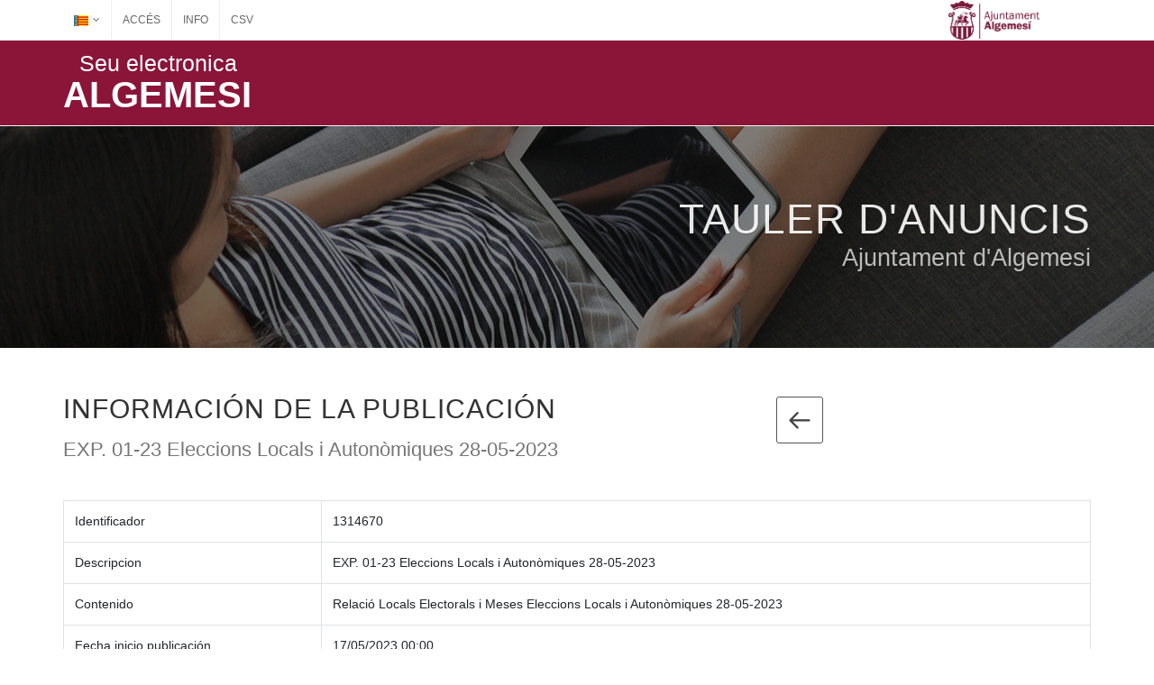

--- FILE ---
content_type: text/html;charset=ISO-8859-1
request_url: https://sede.algemesi.es/eAdmin/Tablon.do?action=verAnuncio&id=713F07F2BD349140
body_size: 4985
content:





<!DOCTYPE html>
<html dir="ltr" lang="vl">
<head>

	<meta http-equiv="content-type" content="text/html; charset=utf-8" />
	<meta name="author" content="SemiColonWeb" />

	<!-- Stylesheets
	============================================= -->
	<link href="https://fonts.googleapis.com/css?family=Roboto+Slab:300,400,700%7CRoboto:400,500,700" rel="stylesheet" type="text/css" />
	<link rel="stylesheet" href="./css/bootstrap.css" type="text/css" />
	<link rel="stylesheet" href="./css/style.css" type="text/css" />
	<link rel="stylesheet" href="./css/dark.css" type="text/css" />

	<link rel="stylesheet" href="./css/font-icons.css" type="text/css" />
	<link rel="stylesheet" href="./one-page/css/et-line.css" type="text/css" />
	<link rel="stylesheet" href="./css/animate.css" type="text/css" />
	<link rel="stylesheet" href="./css/magnific-popup.css" type="text/css" />
	<link rel="stylesheet" href="./css/headphones.css" type="text/css" />
	<link rel="stylesheet" href="./css/responsive.css" type="text/css" />
	<meta name="viewport" content="width=device-width, initial-scale=1" />

	<!-- Theme Color Stylesheet -->
	<link rel="stylesheet" href="./demos/news/css/colors.css" type="text/css" />
	<link rel="stylesheet" href="./demos/news/css/fonts.css" type="text/css" />

	<!-- News Demo Specific Stylesheet -->
	<link rel="stylesheet" href="./demos/news/news.css" type="text/css" />
	<!-- / -->
    <link rel="icon" type="image/jpg" href="../imagenesAyto/sedev5/favicon.png"/>

	<!-- Document Title
	============================================= -->
	<title>Seu Electrònica | Ajuntament d&#39;Algemesi </title>

	
</head>


<body class="stretched">

	<!-- Document Wrapper
	============================================= -->
	<div id="wrapper" class="clearfix">
		
		
<!-- ==================================================================================================== -->		
<!-- ==================================================================================================== -->		
<!-- =======================================  CABECERA ================================================== -->		
<!-- ==================================================================================================== -->		
<!-- ==================================================================================================== -->		
		
		
		<!-- Top Bar
		============================================= -->
		
		
		
		
		




			





<!-- Top Bar
		============================================= -->
		<div id="top-bar" >

			<div class="container clearfix" style="margin-top: 0px;">

				<div class="col_half 
				
				 nobottommargin">

					<!-- Top Links
					============================================= sf-with-ul -->
					<div class="top-links">
						<ul>
						
							
									<li><a href="#"><img src="images/flags/vl_ES.png" alt="vl"></a>
											<ul style="width: 45px;">
												
												<li><a href="CambiarIdioma.do?lang=es_ES"><img src="./images/flags/es_ES.png" alt="vl"></a></li>
												
												<li><a href="CambiarIdioma.do?lang=vl_ES"><img src="./images/flags/vl_ES.png" alt="vl"></a></li>
												
											</ul>
									</li>
					
							
						
								
								<li><a href="./Login.do?action=login">ACCÉS</a></li>
								
								
								
									<li><a href="InfoSede.do?pagina=queEsLaSede">INFO</a></li>
								
								
								<li><a href="./IrAValidarDocumento.do">CSV</a></li> 
								
						</ul>
					</div><!-- .top-links end -->

				</div>

				<div class="col_half 
				  
				fright  
				nobottommargin">
					<a href="./Sede.do">
								
									<img src="./../imagenesAyto/sedev5/logo01.png"  data-toggle="tooltip" data-placement="top" title="" data-original-title="Anar a la seu"  alt="Logo ir a inicio" style="max-width: 90%;"/>
							
												
								
					</a>  
				</div>
			</div>

		</div><!-- #top-bar end -->
		
		
		
		
		
				
			<header id="header" style=" background: url('../imagenesAyto/sedev5/logoCabecera.png') right center no-repeat;  max-height: 95px;background-color: #8a1538;">      <div class="container clearfix"  >                <div id="logo" style="text-align:left;width: 100%;padding-top: 15px; " >                 <p style="color:#fff;margin-left: 18px; font-size: 25px;margin-bottom: 15px; ">Seu electronica</p>                 <p style="color:#fff; font-size: 40px;font-weight: 900;">ALGEMESI</p>                </div>                </div></header>
		
		
		
		
		<section id="page-title" class="page-title-dark page-title-right" style="padding: 80px 0; background-image: url('../imagenesAyto/sedev5/cabeceras/portalTablon.jpg');  background-position: center center;" >

			<div class="container clearfix">
				<h1 style="font-size: 46px;font-weight: 200;">Tauler d'anuncis</h1>
				<span style="font-size: 27px;margin-top: 0px;">Ajuntament d&#39;Algemesi</span>
			</div>

		</section><!-- #page-title end -->
		
		
		
		
<!-- ==================================================================================================== -->		
<!-- ==================================================================================================== -->		
<!-- ======================================= FIN CABECERA =============================================== -->		
<!-- ==================================================================================================== -->		
<!-- ==================================================================================================== -->		

		

		<!-- Content
		============================================= -->
		<section id="content" style="margin-top: 20px;">
	
			<div class="container clearfix">
				
				
				
				<div class="divider"></div>
			
				<div class="col_two_third">
								<div id="section-features" class="heading-block title-left page-section">
									<h2>Información de la publicación</h2>
									<span>EXP. 01-23 Eleccions Locals i Autonòmiques 28-05-2023</span>
								</div>
				</div>
				
				<div class="col_one_third col_last">
					
					<a href="javascript:history.go(-1)"><i class="i-rounded i-bordered icon-line-arrow-left" data-toggle="tooltip" data-placement="top" title="" data-original-title="Tornar arrere" ></i></a>
			
				</div>	
			
			<div class="clear" style="height: 40px"></div>
				
				
				
				
				
				
				<table class="table table-bordered"> 
					<tr>
					<td>Identificador</td>
					<td>1314670</td>
					</tr>
					
					<tr>
					<td>Descripcion</td>
					<td>EXP. 01-23 Eleccions Locals i Autonòmiques 28-05-2023</td>
					</tr>
					
					<tr>
					<td>Contenido</td>
					<td>Relació Locals Electorals i Meses Eleccions Locals i Autonòmiques 28-05-2023</td>
					</tr>
					
					<tr>
					<td>Fecha inicio publicación</td>
					<td>17/05/2023 00:00</td>
					</tr>
					
					<tr>
					<td>Fecha fin publicación</td>
					<td>28/05/2023 23:59</td>
					</tr>
					
					
							<tr>
							<td>Estará visible hasta</td>
							<td>28/5/2023</td>
							</tr>
					
					
					<tr>
					<td>GRUPO</td>
					<td>Anuncis</td>
					</tr>
					
					<tr>
					<td>Documento</td>
					<td>
							<a href="javascript:abrirOriginal('v/75d8vTVKs=')" class="social-icon si-flickr" data-toggle="tooltip" data-placement="top" title="veure document" data-original-title="ver documento">
								<i class="icon-file-pdf1" title="veure document"></i>
								<i class="icon-file-pdf1" title="veure document"></i>
							</a>
						
							
							<a href="javascript:abrir('v/75d8vTVKs=')" class="social-icon si-youtube" data-toggle="tooltip" data-placement="top" title="veure document" data-original-title="ver documento">
								<i class="icon-file-signature" title="veure document"></i>
								<i class="icon-file-signature" title="veure document"></i>
							</a>
							
					</td>
					</tr>
					
					
					<tr>
					<td>Certificado publicación</td>
					<td>
						
									<a href="javascript:abrir('5jX3PkN2dwU=')" class="social-icon si-acrobat" data-toggle="tooltip" data-placement="top" title="obrir document">
										<i class="icon-acrobat"></i>
										<i class="icon-acrobat"></i>
									</a>
						
					</td>
					</tr>					
					
					
					
					
					<tr>
					<td>Certificado exposición</td>
					<td>
						
									<a href="javascript:abrir('Ri/azYbokfY=')" class="social-icon si-acrobat" data-toggle="tooltip" data-placement="top" title="obrir document">
										<i class="icon-acrobat"></i>
										<i class="icon-acrobat"></i>
									</a>
						
					</td>
					</tr>					
					
					
					</table>
							
				</div>
		</section>
		
		














		
		
		
<!-- *************************************************************************************************** -->
<!-- *************************************************************************************************** -->
<!-- *************************************************************************************************** -->

		
		

			<!-- *************************************************************************************************** -->
			<!-- ****************************** SIN INFO SEDE        *********************************************** -->
			<!-- *************************************************************************************************** -->		
		
						
		
			<!-- *************************************************************************************************** -->
			<!-- ****************************** CON INFO SEDE        *********************************************** -->
			<!-- *************************************************************************************************** -->	
		
		
		
		
			
			<footer id="footer" class="dark" style="background: url('../imagenesAyto/sedev5/footer-bg.jpg') repeat; background-size: cover; margin-top: 0px !important; ">
			
			
			
			
			
			<div class="container">
				
				<!-- Footer Widgets
				============================================= -->
				<div class="footer-widgets-wrap clearfix" style="padding: 40px 0;">

						<div class="col_one_fourth" style="padding-right: 6px;">

							<div class="widget clearfix">

								<h4>
								Seu Electrònica
								
								
									<br/><span style="color:#fff">Ajuntament d&#39;Algemesi</span>
								
								
								
								
								
								</h4>
								
								<div>
									<address>
										<strong>ADREÇA</strong><br>
										Plaça Major, 3<br>
										46680 Algemesí - València<br>
									</address>
									<abbr title="Telefono"><strong>Telèfon:</strong></abbr> 962019000 <br>
									<abbr title="Email"><strong>Correu-e:</strong></abbr> ajuntament@algemesi.net
								</div>
								
									<iframe scrolling="no" src="./HoraOficial.do" id="lista" frameborder="0" name="prueba" src="" width="100%" height="50px">
												</iframe>


							</div>

						</div>

						<div class="col_one_fourth">

							<div class="widget widget_links clearfix">

								<h4>NORMATIVA</h4>

								<ul>
									<li><a href="./InfoSede.do?pagina=identificacionSede">Identificació en la Seu</a></li>
									
									
									
									<li><a href="./InfoSede.do?pagina=normativaReguladora">Normativa</a></li>
									
									<li><a href="./InfoSede.do?pagina=fechaHoraOficial">Data i hora oficial</a></li>
									<li><a href="./InfoSede.do?pagina=sellosUtilizados">Segells electrònic</a></li>
									<li><a href="./InfoSede.do?pagina=calendarioDiasInhabiles">Calendari dies inhàbils</a></li>
									<li><a href="./InfoSede.do?pagina=personalFuncionarioHabilitado">Personal funcionario habilitado</a></li>
								</ul>

							</div>

						</div>

						<div class="col_one_fourth ">

							<div class="widget widget_links clearfix">
								<h4>INFORMACIÓ</h4>

								<ul>
											<li><a href="./InfoSede.do?pagina=avisoLegal">Avís legal</a></li>
												<li><a href="./InfoSede.do?pagina=proteccionDeDatos">Protecció de dades</a></li>
												<li><a href="./InfoSede.do?pagina=accesibilidad">Accessibilitat</a></li>
												<li><a href="./InfoSede.do?pagina=mapaWeb">Mapa del web</a></li>
												<li><a href="./InfoSede.do?pagina=enlacesDeInteres">Enllaços d'interés</a></li>
												<li><a href="./InfoSede.do?pagina=requisitosTecnicos">Requisits tècnics</a></li>
												<li><a href="./InfoSede.do?pagina=soporteUsuarios">Suport usuaris</a></li>
												<li><a href="./InfoSede.do?pagina=faqs">FAQS</a></li>
								</ul>


								
							</div>

						</div>


					<div class="col_one_fourth col_last">

							<div class="widget widget_links clearfix">
								<h4 style="color: #FFCD39;">CONTINGUT</h4>

								<ul>
									<li><a style="color: #E1D148;" href="./Registrar.do?action=inicioPortalTramites">Oficina virtual de tràmits</a></li>
									<li><a style="color: #E1D148;" href="./ValidarDocumento.do?valor=res">Validar documents</a></li>
									<li><a style="color: #E1D148;" href="./Login.do?action=login">Carpeta ciutadà</a></li>
									
									<li><a style="color: #E1D148;" href="./Tablon.do?action=inicioTablon">Tauler d'anuncis</a></li>
									
									
									<li><a style="color: #E1D148;" href="./PortalProveedor.do?action=inicioPortalProveedor">Portal del proveïdor</a></li>
								    
												
								
									<!-- 
									
									-->
									



								</ul>


								
							</div>

					</div>
					
					
									
					

				</div><!-- .footer-widgets-wrap end -->

			</div>
				
				

			</div><!-- #copyrights end -->
			
			<!-- Copyrights
			============================================= -->
			<div id="copyrights">

				<div class="container clearfix">

					<div class="col_one_third"  style="font-size: 12px;">
										Copyrights &copy; <a href="https://sede.algemesi.es/GestDocWEB/"  style="color:#ffee31">2024</a> Ajuntament d&#39;Algemesi<br>
									</div>
						<div class="col_one_third"  style="font-size: 12px;">
							
						</div>

					<div class="col_one_third col_last tright">
						<h3 class="elementor-heading-title elementor-size-default" style="font-size: 12px; color:#fff">Made with <i class="icon-heart3"></i> by add4u</h3>

						<div class="clear"></div>

					</div>

				</div>

			</div><!-- #copyrights end -->

		</footer><!-- #footer end -->
		
		
		
		
<!-- *************************************************************************************************** -->
<!-- *************************************************************************************************** -->
<!-- *************************************************************************************************** -->
<!-- *************************************************************************************************** -->
<!-- *************************************************************************************************** -->
<!-- *************************************************************************************************** -->
<!-- *************************************************************************************************** -->
<!-- *************************************************************************************************** -->
<!-- *************************************************************************************************** -->
<!-- *************************************************************************************************** -->
<!-- *************************************************************************************************** -->
<!-- *************************************************************************************************** -->
<!-- *************************************************************************************************** -->
<!-- *************************************************************************************************** -->
<!-- *************************************************************************************************** -->
<!-- *************************************************************************************************** -->
		
		
		
				
						<!-- ****************** -->
						<!-- POP UP INFORMACION -->
						<!-- ****************** -->

						
					
					
					
			







<div class="modal fade bs-example-modal-lg" tabindex="-1" id="mensajeTiempo"  role="dialog" aria-labelledby="myLargeModalLabel" aria-hidden="true" style="background-color: #000;opacity: 0.8;">
			  
			  <style>
      /* NOTE: The styles were added inline because Prefixfree needs access to your styles and they must be inlined if they are on local disk! */
      @import url(https://fonts.googleapis.com/css?family=Open+Sans:300);
				.textEspera {
				  position: absolute;
				  font-family: 'Open Sans';
				  font-weight: 600;
				  font-size: 22px;
				  text-transform: uppercase;
				  left: 40%;
				  top: 58%;
				  margin-left: -20px;
				  text-align: center;
  				  color: #fff;
				}
				
				.esperando {
				  position: absolute;
				  top: 50%;
				  margin-left: -50px;
				  left: 50%;
				  animation: speeder .4s linear infinite;
				}
				
				.esperando > span {
				  height: 5px;
				  width: 35px;
				  background: #fff;
				  position: absolute;
				  top: -19px;
				  left: 60px;
				  border-radius: 2px 10px 1px 0;
				}
				
				.base span {
				  position: absolute;
				  width: 0;
				  height: 0;
				  border-top: 6px solid transparent;
				  border-right: 100px solid #fff;
				  border-bottom: 6px solid transparent;
				}
				
				.base span:after {
				  content: "";
				  height: 22px;
				  width: 22px;
				  border-radius: 50%;
				  background: #fff;
				  position: absolute;
				  right: -110px;
				  top: -16px;
				}
				
				.base span:before {
				  content: "";
				  position: absolute;
				  width: 0;
				  height: 0;
				  border-top: 0 solid transparent;
				  border-right: 55px solid #fff;
				  border-bottom: 16px solid transparent;
				  top: -16px;
				  right: -98px;
				}
				
				.face {
				  position: absolute;
				  height: 12px;
				  width: 20px;
				  background: #fff;
				  border-radius: 20px 20px 0 0;
				  transform: rotate(-40deg);
				  right: -125px;
				  top: -15px;
				}
				
				.face:after {
				  content: "";
				  height: 12px;
				  width: 12px;
				  background: #fff;
				  right: 4px;
				  top: 7px;
				  position: absolute;
				  transform: rotate(40deg);
				  transform-origin: 50% 50%;
				  border-radius: 0 0 0 2px;
				}
				
				.esperando > span > span:nth-child(1),
				.esperando > span > span:nth-child(2),
				.esperando > span > span:nth-child(3),
				.esperando > span > span:nth-child(4) {
				  width: 30px;
				  height: 1px;
				  background: #fff;
				  position: absolute;
				  animation: fazer1 .2s linear infinite;
				}
				
				.esperando > span > span:nth-child(2) {
				  top: 3px;
				  animation: fazer2 .4s linear infinite;
				}
				
				.esperando > span > span:nth-child(3) {
				  top: 1px;
				  animation: fazer3 .4s linear infinite;
				  animation-delay: -1s;
				}
				
				.esperando > span > span:nth-child(4) {
				  top: 4px;
				  animation: fazer4 1s linear infinite;
				  animation-delay: -1s;
				}
				
				@keyframes fazer1 {
				  0% {
				    left: 0;
				  }
				  100% {
				    left: -80px;
				    opacity: 0;
				  }
				}
				@keyframes fazer2 {
				  0% {
				    left: 0;
				  }
				  100% {
				    left: -100px;
				    opacity: 0;
				  }
				}
				@keyframes fazer3 {
				  0% {
				    left: 0;
				  }
				  100% {
				    left: -50px;
				    opacity: 0;
				  }
				}
				@keyframes fazer4 {
				  0% {
				    left: 0;
				  }
				  100% {
				    left: -150px;
				    opacity: 0;
				  }
				}
				@keyframes speeder {
				  0% {
				    transform: translate(2px, 1px) rotate(0deg);
				  }
				  10% {
				    transform: translate(-1px, -3px) rotate(-1deg);
				  }
				  20% {
				    transform: translate(-2px, 0px) rotate(1deg);
				  }
				  30% {
				    transform: translate(1px, 2px) rotate(0deg);
				  }
				  40% {
				    transform: translate(1px, -1px) rotate(1deg);
				  }
				  50% {
				    transform: translate(-1px, 3px) rotate(-1deg);
				  }
				  60% {
				    transform: translate(-1px, 1px) rotate(0deg);
				  }
				  70% {
				    transform: translate(3px, 1px) rotate(-1deg);
				  }
				  80% {
				    transform: translate(-2px, -1px) rotate(1deg);
				  }
				  90% {
				    transform: translate(2px, 1px) rotate(0deg);
				  }
				  100% {
				    transform: translate(1px, -2px) rotate(-1deg);
				  }
				}
				.longfazers {
				  position: absolute;
				  width: 100%;
				  height: 100%;
				}
				
				.longfazers span {
				  position: absolute;
				  height: 2px;
				  width: 20%;
				  background: #fff;
				}
				
				.longfazers span:nth-child(1) {
				  top: 20%;
				  animation: lf .6s linear infinite;
				  animation-delay: -5s;
				}
				
				.longfazers span:nth-child(2) {
				  top: 40%;
				  animation: lf2 .8s linear infinite;
				  animation-delay: -1s;
				}
				
				.longfazers span:nth-child(3) {
				  top: 60%;
				  animation: lf3 .6s linear infinite;
				}
				
				.longfazers span:nth-child(4) {
				  top: 80%;
				  animation: lf4 .5s linear infinite;
				  animation-delay: -3s;
				}
				
				@keyframes lf {
				  0% {
				    left: 200%;
				  }
				  100% {
				    left: -200%;
				    opacity: 0;
				  }
				}
				@keyframes lf2 {
				  0% {
				    left: 200%;
				  }
				  100% {
				    left: -200%;
				    opacity: 0;
				  }
				}
				@keyframes lf3 {
				  0% {
				    left: 200%;
				  }
				  100% {
				    left: -100%;
				    opacity: 0;
				  }
				}
				@keyframes lf4 {
				  0% {
				    left: 200%;
				  }
				  100% {
				    left: -100%;
				    opacity: 0;
				  }
				}
				
				    </style>
			  
			  <div class='esperando'>
				  <span>
				    <span></span>
				    <span></span>
				    <span></span>
				    <span></span>
				  </span>
				  <div class='base'>
				    <span></span>
				    <div class='face'></div>
				  </div>
				</div>
				<div class='longfazers'>
				  <span></span>
				  <span></span>
				  <span></span>
				  <span></span>
				</div>
				<h1 class="textEspera">ESTAMOS TRABAJANDO<BR>EL PROCESO PUEDE DURAR UNOS SEGUNDOS</h1>

		</div>		
		
		
		<script src="./js/funciones.js"></script>
			<link rel="stylesheet" href="css/styleSEDEv5.css" type="text/css" />
		<link rel="stylesheet" href="../imagenesAyto/sedev5/estilosSedeV5.css">
			
		
		
		

	</div><!-- #wrapper end -->
	

	
	
	<!-- Go To Top
	============================================= -->
	<div id="gotoTop" class="icon-angle-up"></div>

	<!-- External JavaScripts
	============================================= -->
	<script src="./js/jquery.js"></script>
	<script src="./js/plugins.js"></script>
	<script src="./js/funciones.js"></script>


	<script type="text/javascript" src="./js/jquery.basictable.min.js"></script>
	
		<!-- Bootstrap Data Table Plugin -->
	<script src="js/components/bs-datatable.js"></script>

	<!-- Footer Scripts
	============================================= -->
	<script src="./js/functions.js"></script>

	<!-- ADD-ONS JS FILES -->
	




	</body>
	</html>










--- FILE ---
content_type: text/html;charset=ISO-8859-1
request_url: https://sede.algemesi.es/eAdmin/HoraOficial.do
body_size: 875
content:
<!DOCTYPE html PUBLIC "-//W3C//DTD XHTML 1.0 Transitional//EN" "http://www.w3.org/TR/xhtml1/DTD/xhtml1-transitional.dtd">  






<html>
	<head>

				<link rel="stylesheet" href="../imagenesAyto/sedev5/estilosSedeV5.css">	
	
</head>

	<body style="margin:0px;padding:0px;">

								
		<p id="date" style="color:#fff;font-family: 'Lato', sans-serif;"></p>
								
								
		<!-- Armada -->
<script>

var horaMili = 1769213073000;
console.log("horaMili: " + horaMili);
function DateAndTime() {
	var dt = new Date(horaMili);
	dt.toLocaleString("es-ES", {timeZone: 'Europe/Madrid'});
	

	//document.getElementById("date").innerHTML = dt.toLocaleString("es-ES", {timeZone: 'CET'});
	
	var cadena = milisegundosAFormato(horaMili);
	cadena = cadena.replace(", 00:", ", 12:");
	cadena = cadena.replace(", 0:", ", 12:");
	
	document.getElementById("date").innerHTML = cadena;
	
	//document.getElementById("date").innerHTML = milisegundosAFormato(horaMili);
	
	horaMili = horaMili + 1000; 
}

new DateAndTime();
setInterval("DateAndTime()", 1000);

function checkTime(i) {
    if (i < 10) {
        i = "0" + i;
    }
    return i;
}


function milisegundosAFormato(milisegundos) {
    // Crea un objeto Date con los milisegundos
    var fecha = new Date(milisegundos);

    // Obtiene el formato de fecha y hora para Canarias
    var formatoFechaHora = new Intl.DateTimeFormat('es-ES', {
        timeZone: 'Europe/Madrid',
       year: 'numeric',  month: '2-digit',   day: '2-digit', hour: '2-digit', minute: '2-digit', second: '2-digit'
    });

    // Aplica el formato a la fecha
    var fechaFormateada = formatoFechaHora.format(fecha);
	
    return fechaFormateada;
}

// Ejemplo de uso
var milisegundos = horaMili; // Reemplaza con tus milisegundos
var fechaFormateada = milisegundosAFormato(milisegundos);

// Muestra la fecha formateada
console.log(fechaFormateada);
		
		</script>
	</body>
</html>

--- FILE ---
content_type: text/css
request_url: https://sede.algemesi.es/eAdmin/css/font-icons.css
body_size: 19064
content:


@font-face {
	font-family: 'font-icons';
	src:url('fonts/font-icons.eot');
	src:url('fonts/font-icons.eot') format('embedded-opentype'),
		url('fonts/font-icons.woff') format('woff'),
		url('fonts/font-icons.ttf') format('truetype'),
		url('fonts/font-icons.svg') format('svg');
	font-weight: normal;
	font-style: normal;
}

@font-face {
	font-family: 'lined-icons';
	src:url('fonts/lined-icons.eot');
	src:url('fonts/lined-icons.eot') format('embedded-opentype'),
		url('fonts/lined-icons.woff') format('woff'),
		url('fonts/lined-icons.ttf') format('truetype'),
		url('fonts/lined-icons.svg') format('svg');
	font-weight: normal;
	font-style: normal;
}

@font-face {
	font-family: 'Simple-Line-Icons';
	src:url('fonts/Simple-Line-Icons.eot');
	src:url('fonts/Simple-Line-Icons.eot?#iefix') format('embedded-opentype'),
		url('fonts/Simple-Line-Icons.woff') format('woff'),
		url('fonts/Simple-Line-Icons.ttf') format('truetype'),
		url('fonts/Simple-Line-Icons.svg#Simple-Line-Icons') format('svg');
	font-weight: normal;
	font-style: normal;
}

[class^="icon-"], [class*=" icon-"],
[class^="icon-line-"], [class*=" icon-line-"],
[class^="icon-line2-"], [class*=" icon-line2-"],
.side-header #primary-menu ul > li.sub-menu > a:after,
.docs-navigation ul ul li.current a:after {
	display: inline-block;
	font-family: 'font-icons';
	speak: none;
	font-style: normal;
	font-weight: normal;
	font-variant: normal;
	text-transform: none;
	line-height: inherit;
	-webkit-font-smoothing: antialiased;
	-moz-osx-font-smoothing: grayscale;
	
}

[class^="icon-line-"], [class*=" icon-line-"] { font-family: 'lined-icons';  }

[class^="icon-line2-"], [class*=" icon-line2-"] { font-family: 'Simple-Line-Icons'; }

.icon-lg {
  font-size: 1.3333333333333333em;
  line-height: 0.75em;
  vertical-align: -15%;
}
.icon-2x {
  font-size: 2em;
}
.icon-3x {
  font-size: 3em;
}
.icon-4x {
  font-size: 4em;
}
.icon-5x {
  font-size: 5em;
}
.icon-fw {
  width: 1.2857142857142858em;
  text-align: center;
}

.iconlist {
	padding-left: 0;
	margin-left: 1.75em;
	list-style-type: none;
}

.iconlist li { position: relative; }

.iconlist ul {
	list-style-type: none;
	margin: 5px 0 5px 25px;
}

.iconlist > li [class^="icon-"]:first-child, .iconlist > li [class*=" icon-"]:first-child {
	position: absolute;
	left: -1.75em;
	width: 1.75em;
	text-align: center;
	top: 1px;
	width: 14px;
}

.iconlist.iconlist-large { font-size: 16px; }

.iconlist.iconlist-large li { margin: 4px 0; }

.iconlist.iconlist-large > li [class^="icon-"], .iconlist.iconlist-large > li [class*=" icon-"] {
	width: 16px;
	margin-right: 5px;
}

.iconlist-color li i {
  color: #1ABC9C;
  color: var(--themecolor);
}

.icon-border {
  padding: .2em .25em .15em;
  border: solid 0.08em #eeeeee;
  border-radius: .1em;
}
.icon.pull-left {
  margin-right: .3em;
}
.icon.pull-right {
  margin-left: .3em;
}
.icon-spin {
  -webkit-animation: spin 2s infinite linear;
  -moz-animation: spin 2s infinite linear;
  -o-animation: spin 2s infinite linear;
  animation: spin 2s infinite linear;
}
@-moz-keyframes spin {
  0% {
    -moz-transform: rotate(0deg);
  }
  100% {
    -moz-transform: rotate(359deg);
  }
}
@-webkit-keyframes spin {
  0% {
    -webkit-transform: rotate(0deg);
  }
  100% {
    -webkit-transform: rotate(359deg);
  }
}
@-o-keyframes spin {
  0% {
    -o-transform: rotate(0deg);
  }
  100% {
    -o-transform: rotate(359deg);
  }
}
@-ms-keyframes spin {
  0% {
    -ms-transform: rotate(0deg);
  }
  100% {
    -ms-transform: rotate(359deg);
  }
}
@keyframes spin {
  0% {
    transform: rotate(0deg);
  }
  100% {
    transform: rotate(359deg);
  }
}
.icon-rotate-90 {
  filter: progid:DXImageTransform.Microsoft.BasicImage(rotation=1);
  -webkit-transform: rotate(90deg);
  -moz-transform: rotate(90deg);
  -ms-transform: rotate(90deg);
  -o-transform: rotate(90deg);
  transform: rotate(90deg);
}
.icon-rotate-180 {
  filter: progid:DXImageTransform.Microsoft.BasicImage(rotation=2);
  -webkit-transform: rotate(180deg);
  -moz-transform: rotate(180deg);
  -ms-transform: rotate(180deg);
  -o-transform: rotate(180deg);
  transform: rotate(180deg);
}
.icon-rotate-270 {
  filter: progid:DXImageTransform.Microsoft.BasicImage(rotation=3);
  -webkit-transform: rotate(270deg);
  -moz-transform: rotate(270deg);
  -ms-transform: rotate(270deg);
  -o-transform: rotate(270deg);
  transform: rotate(270deg);
}
.icon-flip-horizontal {
  filter: progid:DXImageTransform.Microsoft.BasicImage(rotation=0, mirror=1);
  -webkit-transform: scale(-1, 1);
  -moz-transform: scale(-1, 1);
  -ms-transform: scale(-1, 1);
  -o-transform: scale(-1, 1);
  transform: scale(-1, 1);
}
.icon-flip-vertical {
  filter: progid:DXImageTransform.Microsoft.BasicImage(rotation=2, mirror=1);
  -webkit-transform: scale(1, -1);
  -moz-transform: scale(1, -1);
  -ms-transform: scale(1, -1);
  -o-transform: scale(1, -1);
  transform: scale(1, -1);
}
.icon-stacked {
  position: relative;
  display: inline-block;
  width: 2em;
  height: 2em;
  line-height: 2em;
  vertical-align: middle;
}
.icon-stacked-1x,
.icon-stacked-2x {
  position: absolute;
  left: 0;
  width: 100%;
  text-align: center;
}
.icon-stacked-1x {
  line-height: inherit;
}
.icon-stacked-2x {
  font-size: 2em;
}
.icon-inverse {
  color: #ffffff;
}

.icon-type:before {
  content: "\e600";
}
.icon-box1:before {
  content: "\e601";
}
.icon-archive1:before {
  content: "\e602";
}
.icon-envelope2:before {
  content: "\e603";
}
.icon-email:before {
  content: "\e604";
}
.icon-files:before {
  content: "\e605";
}
.icon-printer2:before {
  content: "\e606";
}
.icon-folder-add:before {
  content: "\e607";
}
.icon-folder-settings:before {
  content: "\e608";
}
.icon-folder-check:before {
  content: "\e609";
}
.icon-wifi-low:before {
  content: "\e60a";
}
.icon-wifi-mid:before {
  content: "\e60b";
}
.icon-wifi-full:before {
  content: "\e60c";
}
.icon-connection-empty:before {
  content: "\e60d";
}
.icon-battery-full1:before {
  content: "\e60e";
}
.icon-settings:before {
  content: "\e60f";
}
.icon-arrow-left1:before {
  content: "\e610";
}
.icon-arrow-up1:before {
  content: "\e611";
}
.icon-arrow-down1:before {
  content: "\e612";
}
.icon-arrow-right1:before {
  content: "\e613";
}
.icon-reload:before {
  content: "\e614";
}
.icon-download1:before {
  content: "\e615";
}
.icon-tag1:before {
  content: "\e616";
}
.icon-trashcan:before {
  content: "\e617";
}
.icon-search1:before {
  content: "\e618";
}
.icon-zoom-in:before {
  content: "\e619";
}
.icon-zoom-out:before {
  content: "\e61a";
}
.icon-chat:before {
  content: "\e61b";
}
.icon-clock2:before {
  content: "\e61c";
}
.icon-printer:before {
  content: "\e61d";
}
.icon-home1:before {
  content: "\e61e";
}
.icon-flag2:before {
  content: "\e61f";
}
.icon-meter:before {
  content: "\e620";
}
.icon-switch:before {
  content: "\e621";
}
.icon-forbidden:before {
  content: "\e622";
}
.icon-phone-landscape:before {
  content: "\e623";
}
.icon-tablet1:before {
  content: "\e624";
}
.icon-tablet-landscape:before {
  content: "\e625";
}
.icon-laptop1:before {
  content: "\e626";
}
.icon-camera1:before {
  content: "\e627";
}
.icon-microwave-oven:before {
  content: "\e628";
}
.icon-credit-cards:before {
  content: "\e629";
}
.icon-map-marker1:before {
  content: "\e62a";
}
.icon-map2:before {
  content: "\e62b";
}
.icon-support:before {
  content: "\e62c";
}
.icon-newspaper2:before {
  content: "\e62d";
}
.icon-barbell:before {
  content: "\e62e";
}
.icon-stopwatch1:before {
  content: "\e62f";
}
.icon-atom1:before {
  content: "\e630";
}
.icon-image2:before {
  content: "\e631";
}
.icon-cube1:before {
  content: "\e632";
}
.icon-bars1:before {
  content: "\e633";
}
.icon-chart:before {
  content: "\e634";
}
.icon-pencil:before {
  content: "\e635";
}
.icon-measure:before {
  content: "\e636";
}
.icon-eyedropper:before {
  content: "\e637";
}
.icon-file-settings:before {
  content: "\e638";
}
.icon-file-add:before {
  content: "\e639";
}
.icon-file2:before {
  content: "\e63a";
}
.icon-align-left1:before {
  content: "\e63b";
}
.icon-align-right1:before {
  content: "\e63c";
}
.icon-align-center1:before {
  content: "\e63d";
}
.icon-align-justify1:before {
  content: "\e63e";
}
.icon-file-broken:before {
  content: "\e63f";
}
.icon-browser:before {
  content: "\e640";
}
.icon-windows1:before {
  content: "\e641";
}
.icon-window:before {
  content: "\e642";
}
.icon-folder2:before {
  content: "\e643";
}
.icon-connection-25:before {
  content: "\e644";
}
.icon-connection-50:before {
  content: "\e645";
}
.icon-connection-75:before {
  content: "\e646";
}
.icon-connection-full:before {
  content: "\e647";
}
.icon-list1:before {
  content: "\e648";
}
.icon-grid:before {
  content: "\e649";
}
.icon-stack3:before {
  content: "\e64a";
}
.icon-battery-charging:before {
  content: "\e64b";
}
.icon-battery-empty1:before {
  content: "\e64c";
}
.icon-battery-25:before {
  content: "\e64d";
}
.icon-battery-50:before {
  content: "\e64e";
}
.icon-battery-75:before {
  content: "\e64f";
}
.icon-refresh:before {
  content: "\e650";
}
.icon-volume:before {
  content: "\e651";
}
.icon-volume-increase:before {
  content: "\e652";
}
.icon-volume-decrease:before {
  content: "\e653";
}
.icon-mute:before {
  content: "\e654";
}
.icon-microphone1:before {
  content: "\e655";
}
.icon-microphone-off:before {
  content: "\e656";
}
.icon-book1:before {
  content: "\e657";
}
.icon-checkmark:before {
  content: "\e658";
}
.icon-checkbox-checked:before {
  content: "\e659";
}
.icon-checkbox:before {
  content: "\e65a";
}
.icon-paperclip1:before {
  content: "\e65b";
}
.icon-chat-1:before {
  content: "\e65c";
}
.icon-chat-2:before {
  content: "\e65d";
}
.icon-chat-3:before {
  content: "\e65e";
}
.icon-comment2:before {
  content: "\e65f";
}
.icon-calendar2:before {
  content: "\e660";
}
.icon-bookmark2:before {
  content: "\e661";
}
.icon-email2:before {
  content: "\e662";
}
.icon-heart2:before {
  content: "\e663";
}
.icon-enter:before {
  content: "\e664";
}
.icon-cloud1:before {
  content: "\e665";
}
.icon-book2:before {
  content: "\e666";
}
.icon-star2:before {
  content: "\e667";
}
.icon-lock1:before {
  content: "\e668";
}
.icon-unlocked:before {
  content: "\e669";
}
.icon-unlocked2:before {
  content: "\e66a";
}
.icon-users1:before {
  content: "\e66b";
}
.icon-user2:before {
  content: "\e66c";
}
.icon-users2:before {
  content: "\e66d";
}
.icon-user21:before {
  content: "\e66e";
}
.icon-bullhorn1:before {
  content: "\e66f";
}
.icon-share1:before {
  content: "\e670";
}
.icon-screen:before {
  content: "\e671";
}
.icon-phone1:before {
  content: "\e672";
}
.icon-phone-portrait:before {
  content: "\e673";
}
.icon-calculator1:before {
  content: "\e674";
}
.icon-bag:before {
  content: "\e675";
}
.icon-diamond:before {
  content: "\e676";
}
.icon-drink:before {
  content: "\e677";
}
.icon-shorts:before {
  content: "\e678";
}
.icon-vcard:before {
  content: "\e679";
}
.icon-sun2:before {
  content: "\e67a";
}
.icon-bill:before {
  content: "\e67b";
}
.icon-coffee1:before {
  content: "\e67c";
}
.icon-tv2:before {
  content: "\e67d";
}
.icon-newspaper3:before {
  content: "\e67e";
}
.icon-stack:before {
  content: "\e67f";
}
.icon-syringe1:before {
  content: "\e680";
}
.icon-health:before {
  content: "\e681";
}
.icon-bolt1:before {
  content: "\e682";
}
.icon-pill:before {
  content: "\e683";
}
.icon-bones:before {
  content: "\e684";
}
.icon-lab:before {
  content: "\e685";
}
.icon-clipboard2:before {
  content: "\e686";
}
.icon-mug:before {
  content: "\e687";
}
.icon-bucket:before {
  content: "\e688";
}
.icon-select:before {
  content: "\e689";
}
.icon-graph:before {
  content: "\e68a";
}
.icon-crop1:before {
  content: "\e68b";
}
.icon-heart21:before {
  content: "\e68c";
}
.icon-cloud2:before {
  content: "\e68d";
}
.icon-star21:before {
  content: "\e68e";
}
.icon-pen1:before {
  content: "\e68f";
}
.icon-diamond2:before {
  content: "\e690";
}
.icon-display:before {
  content: "\e691";
}
.icon-paperplane:before {
  content: "\e692";
}
.icon-params:before {
  content: "\e693";
}
.icon-banknote:before {
  content: "\e694";
}
.icon-vynil:before {
  content: "\e695";
}
.icon-truck1:before {
  content: "\e696";
}
.icon-world:before {
  content: "\e697";
}
.icon-tv1:before {
  content: "\e698";
}
.icon-sound:before {
  content: "\e699";
}
.icon-video1:before {
  content: "\e69a";
}
.icon-trash1:before {
  content: "\e69b";
}
.icon-user3:before {
  content: "\e69c";
}
.icon-key1:before {
  content: "\e69d";
}
.icon-search2:before {
  content: "\e69e";
}
.icon-settings2:before {
  content: "\e69f";
}
.icon-camera2:before {
  content: "\e6a0";
}
.icon-tag2:before {
  content: "\e6a1";
}
.icon-lock2:before {
  content: "\e6a2";
}
.icon-bulb:before {
  content: "\e6a3";
}
.icon-location:before {
  content: "\e6a4";
}
.icon-eye2:before {
  content: "\e6a5";
}
.icon-bubble:before {
  content: "\e6a6";
}
.icon-stack2:before {
  content: "\e6a7";
}
.icon-cup:before {
  content: "\e6a8";
}
.icon-phone2:before {
  content: "\e6a9";
}
.icon-news:before {
  content: "\e6aa";
}
.icon-mail:before {
  content: "\e6ab";
}
.icon-like:before {
  content: "\e6ac";
}
.icon-photo:before {
  content: "\e6ad";
}
.icon-note:before {
  content: "\e6ae";
}
.icon-clock21:before {
  content: "\e6af";
}
.icon-data:before {
  content: "\e6b0";
}
.icon-music1:before {
  content: "\e6b1";
}
.icon-megaphone:before {
  content: "\e6b2";
}
.icon-study:before {
  content: "\e6b3";
}
.icon-lab2:before {
  content: "\e6b4";
}
.icon-food:before {
  content: "\e6b5";
}
.icon-t-shirt:before {
  content: "\e6b6";
}
.icon-fire1:before {
  content: "\e6b7";
}
.icon-clip:before {
  content: "\e6b8";
}
.icon-shop:before {
  content: "\e6b9";
}
.icon-calendar21:before {
  content: "\e6ba";
}
.icon-wallet1:before {
  content: "\e6bb";
}
.icon-glass:before {
  content: "\e6bc";
}
.icon-music2:before {
  content: "\e6bd";
}
.icon-search3:before {
  content: "\e6be";
}
.icon-envelope21:before {
  content: "\e6bf";
}
.icon-heart3:before {
  content: "\e6c0";
}
.icon-star3:before {
  content: "\e6c1";
}
.icon-star-empty:before {
  content: "\e6c2";
}
.icon-user4:before {
  content: "\e6c3";
}
.icon-film1:before {
  content: "\e6c4";
}
.icon-th-large1:before {
  content: "\e6c5";
}
.icon-th1:before {
  content: "\e6c6";
}
.icon-th-list1:before {
  content: "\e6c7";
}
.icon-ok:before {
  content: "\e6c8";
}
.icon-remove:before {
  content: "\e6c9";
}
.icon-zoom-in2:before {
  content: "\e6ca";
}
.icon-zoom-out2:before {
  content: "\e6cb";
}
.icon-off:before {
  content: "\e6cc";
}
.icon-signal1:before {
  content: "\e6cd";
}
.icon-cog1:before {
  content: "\e6ce";
}
.icon-trash2:before {
  content: "\e6cf";
}
.icon-home2:before {
  content: "\e6d0";
}
.icon-file21:before {
  content: "\e6d1";
}
.icon-time:before {
  content: "\e6d2";
}
.icon-road1:before {
  content: "\e6d3";
}
.icon-download-alt:before {
  content: "\e6d4";
}
.icon-download2:before {
  content: "\e6d5";
}
.icon-upload1:before {
  content: "\e6d6";
}
.icon-inbox1:before {
  content: "\e6d7";
}
.icon-play-circle2:before {
  content: "\e6d8";
}
.icon-repeat:before {
  content: "\e6d9";
}
.icon-refresh2:before {
  content: "\e6da";
}
.icon-list-alt2:before {
  content: "\e6db";
}
.icon-lock3:before {
  content: "\e6dc";
}
.icon-flag21:before {
  content: "\e6dd";
}
.icon-headphones1:before {
  content: "\e6de";
}
.icon-volume-off1:before {
  content: "\e6df";
}
.icon-volume-down1:before {
  content: "\e6e0";
}
.icon-volume-up1:before {
  content: "\e6e1";
}
.icon-qrcode1:before {
  content: "\e6e2";
}
.icon-barcode1:before {
  content: "\e6e3";
}
.icon-tag3:before {
  content: "\e6e4";
}
.icon-tags1:before {
  content: "\e6e5";
}
.icon-book3:before {
  content: "\e6e6";
}
.icon-bookmark21:before {
  content: "\e6e7";
}
.icon-print2:before {
  content: "\e6e8";
}
.icon-camera3:before {
  content: "\e6e9";
}
.icon-font1:before {
  content: "\e6ea";
}
.icon-bold1:before {
  content: "\e6eb";
}
.icon-italic1:before {
  content: "\e6ec";
}
.icon-text-height1:before {
  content: "\e6ed";
}
.icon-text-width1:before {
  content: "\e6ee";
}
.icon-align-left2:before {
  content: "\e6ef";
}
.icon-align-center2:before {
  content: "\e6f0";
}
.icon-align-right2:before {
  content: "\e6f1";
}
.icon-align-justify2:before {
  content: "\e6f2";
}
.icon-list2:before {
  content: "\e6f3";
}
.icon-indent-left:before {
  content: "\e6f4";
}
.icon-indent-right:before {
  content: "\e6f5";
}
.icon-facetime-video:before {
  content: "\e6f6";
}
.icon-picture:before {
  content: "\e6f7";
}
.icon-pencil2:before {
  content: "\e6f8";
}
.icon-map-marker2:before {
  content: "\e6f9";
}
.icon-adjust1:before {
  content: "\e6fa";
}
.icon-tint1:before {
  content: "\e6fb";
}
.icon-edit2:before {
  content: "\e6fc";
}
.icon-share2:before {
  content: "\e6fd";
}
.icon-check1:before {
  content: "\e6fe";
}
.icon-move:before {
  content: "\e6ff";
}
.icon-step-backward1:before {
  content: "\e700";
}
.icon-fast-backward1:before {
  content: "\e701";
}
.icon-backward1:before {
  content: "\e702";
}
.icon-play1:before {
  content: "\e703";
}
.icon-pause1:before {
  content: "\e704";
}
.icon-stop1:before {
  content: "\e705";
}
.icon-forward1:before {
  content: "\e706";
}
.icon-fast-forward1:before {
  content: "\e707";
}
.icon-step-forward1:before {
  content: "\e708";
}
.icon-eject1:before {
  content: "\e709";
}
.icon-chevron-left1:before {
  content: "\e70a";
}
.icon-chevron-right1:before {
  content: "\e70b";
}
.icon-plus-sign:before {
  content: "\e70c";
}
.icon-minus-sign:before {
  content: "\e70d";
}
.icon-remove-sign:before {
  content: "\e70e";
}
.icon-ok-sign:before {
  content: "\e70f";
}
.icon-question-sign:before {
  content: "\e710";
}
.icon-info-sign:before {
  content: "\e711";
}
.icon-screenshot:before {
  content: "\e712";
}
.icon-remove-circle:before {
  content: "\e713";
}
.icon-ok-circle:before {
  content: "\e714";
}
.icon-ban-circle:before {
  content: "\e715";
}
.icon-arrow-left2:before {
  content: "\e716";
}
.icon-arrow-right2:before {
  content: "\e717";
}
.icon-arrow-up2:before {
  content: "\e718";
}
.icon-arrow-down2:before {
  content: "\e719";
}
.icon-share-alt1:before {
  content: "\e71a";
}
.icon-resize-full:before {
  content: "\e71b";
}
.icon-resize-small:before {
  content: "\e71c";
}
.icon-plus1:before {
  content: "\e71d";
}
.icon-minus1:before {
  content: "\e71e";
}
.icon-asterisk1:before {
  content: "\e71f";
}
.icon-exclamation-sign:before {
  content: "\e720";
}
.icon-gift1:before {
  content: "\e721";
}
.icon-leaf1:before {
  content: "\e722";
}
.icon-fire2:before {
  content: "\e723";
}
.icon-eye-open:before {
  content: "\e724";
}
.icon-eye-close:before {
  content: "\e725";
}
.icon-warning-sign:before {
  content: "\e726";
}
.icon-plane1:before {
  content: "\e727";
}
.icon-calendar3:before {
  content: "\e728";
}
.icon-random1:before {
  content: "\e729";
}
.icon-comment21:before {
  content: "\e72a";
}
.icon-magnet1:before {
  content: "\e72b";
}
.icon-chevron-up1:before {
  content: "\e72c";
}
.icon-chevron-down1:before {
  content: "\e72d";
}
.icon-retweet1:before {
  content: "\e72e";
}
.icon-shopping-cart:before {
  content: "\e72f";
}
.icon-folder-close:before {
  content: "\e730";
}
.icon-folder-open2:before {
  content: "\e731";
}
.icon-resize-vertical:before {
  content: "\e732";
}
.icon-resize-horizontal:before {
  content: "\e733";
}
.icon-bar-chart:before {
  content: "\e734";
}
.icon-twitter-sign:before {
  content: "\e735";
}
.icon-facebook-sign:before {
  content: "\e736";
}
.icon-camera-retro1:before {
  content: "\e737";
}
.icon-key2:before {
  content: "\e738";
}
.icon-cogs1:before {
  content: "\e739";
}
.icon-comments2:before {
  content: "\e73a";
}
.icon-thumbs-up2:before {
  content: "\e73b";
}
.icon-thumbs-down2:before {
  content: "\e73c";
}
.icon-star-half2:before {
  content: "\e73d";
}
.icon-heart-empty:before {
  content: "\e73e";
}
.icon-signout:before {
  content: "\e73f";
}
.icon-linkedin-sign:before {
  content: "\e740";
}
.icon-pushpin:before {
  content: "\e741";
}
.icon-external-link:before {
  content: "\e742";
}
.icon-signin:before {
  content: "\e743";
}
.icon-trophy1:before {
  content: "\e744";
}
.icon-github-sign:before {
  content: "\e745";
}
.icon-upload-alt:before {
  content: "\e746";
}
.icon-lemon2:before {
  content: "\e747";
}
.icon-phone3:before {
  content: "\e748";
}
.icon-check-empty:before {
  content: "\e749";
}
.icon-bookmark-empty:before {
  content: "\e74a";
}
.icon-phone-sign:before {
  content: "\e74b";
}
.icon-twitter2:before {
  content: "\e74c";
}
.icon-facebook2:before {
  content: "\e74d";
}
.icon-github2:before {
  content: "\e74e";
}
.icon-unlock1:before {
  content: "\e74f";
}
.icon-credit:before {
  content: "\e750";
}
.icon-rss2:before {
  content: "\e751";
}
.icon-hdd2:before {
  content: "\e752";
}
.icon-bullhorn2:before {
  content: "\e753";
}
.icon-bell2:before {
  content: "\e754";
}
.icon-certificate1:before {
  content: "\e755";
}
.icon-hand-right:before {
  content: "\e756";
}
.icon-hand-left:before {
  content: "\e757";
}
.icon-hand-up:before {
  content: "\e758";
}
.icon-hand-down:before {
  content: "\e759";
}
.icon-circle-arrow-left:before {
  content: "\e75a";
}
.icon-circle-arrow-right:before {
  content: "\e75b";
}
.icon-circle-arrow-up:before {
  content: "\e75c";
}
.icon-circle-arrow-down:before {
  content: "\e75d";
}
.icon-globe1:before {
  content: "\e75e";
}
.icon-wrench1:before {
  content: "\e75f";
}
.icon-tasks1:before {
  content: "\e760";
}
.icon-filter1:before {
  content: "\e761";
}
.icon-briefcase1:before {
  content: "\e762";
}
.icon-fullscreen:before {
  content: "\e763";
}
.icon-group:before {
  content: "\e764";
}
.icon-link1:before {
  content: "\e765";
}
.icon-cloud3:before {
  content: "\e766";
}
.icon-beaker:before {
  content: "\e767";
}
.icon-cut1:before {
  content: "\e768";
}
.icon-copy2:before {
  content: "\e769";
}
.icon-paper-clip:before {
  content: "\e76a";
}
.icon-save2:before {
  content: "\e76b";
}
.icon-sign-blank:before {
  content: "\e76c";
}
.icon-reorder:before {
  content: "\e76d";
}
.icon-list-ul1:before {
  content: "\e76e";
}
.icon-list-ol1:before {
  content: "\e76f";
}
.icon-strikethrough1:before {
  content: "\e770";
}
.icon-underline1:before {
  content: "\e771";
}
.icon-table1:before {
  content: "\e772";
}
.icon-magic1:before {
  content: "\e773";
}
.icon-truck2:before {
  content: "\e774";
}
.icon-pinterest2:before {
  content: "\e775";
}
.icon-pinterest-sign:before {
  content: "\e776";
}
.icon-google-plus-sign:before {
  content: "\e777";
}
.icon-google-plus1:before {
  content: "\e778";
}
.icon-money:before {
  content: "\e779";
}
.icon-caret-down1:before {
  content: "\e77a";
}
.icon-caret-up1:before {
  content: "\e77b";
}
.icon-caret-left1:before {
  content: "\e77c";
}
.icon-caret-right1:before {
  content: "\e77d";
}
.icon-columns1:before {
  content: "\e77e";
}
.icon-sort1:before {
  content: "\e77f";
}
.icon-sort-down1:before {
  content: "\e780";
}
.icon-sort-up1:before {
  content: "\e781";
}
.icon-envelope-alt:before {
  content: "\e782";
}
.icon-linkedin2:before {
  content: "\e783";
}
.icon-undo1:before {
  content: "\e784";
}
.icon-legal:before {
  content: "\e785";
}
.icon-dashboard:before {
  content: "\e786";
}
.icon-comment-alt2:before {
  content: "\e787";
}
.icon-comments-alt:before {
  content: "\e788";
}
.icon-bolt2:before {
  content: "\e789";
}
.icon-sitemap1:before {
  content: "\e78a";
}
.icon-umbrella1:before {
  content: "\e78b";
}
.icon-paste1:before {
  content: "\e78c";
}
.icon-lightbulb2:before {
  content: "\e78d";
}
.icon-exchange:before {
  content: "\e78e";
}
.icon-cloud-download:before {
  content: "\e78f";
}
.icon-cloud-upload:before {
  content: "\e790";
}
.icon-user-md1:before {
  content: "\e791";
}
.icon-stethoscope1:before {
  content: "\e792";
}
.icon-suitcase1:before {
  content: "\e793";
}
.icon-bell-alt:before {
  content: "\e794";
}
.icon-coffee2:before {
  content: "\e795";
}
.icon-food2:before {
  content: "\e796";
}
.icon-file-alt2:before {
  content: "\e797";
}
.icon-building2:before {
  content: "\e798";
}
.icon-hospital2:before {
  content: "\e799";
}
.icon-ambulance1:before {
  content: "\e79a";
}
.icon-medkit1:before {
  content: "\e79b";
}
.icon-fighter-jet1:before {
  content: "\e79c";
}
.icon-beer1:before {
  content: "\e79d";
}
.icon-h-sign:before {
  content: "\e79e";
}
.icon-plus-sign2:before {
  content: "\e79f";
}
.icon-double-angle-left:before {
  content: "\e7a0";
}
.icon-double-angle-right:before {
  content: "\e7a1";
}
.icon-double-angle-up:before {
  content: "\e7a2";
}
.icon-double-angle-down:before {
  content: "\e7a3";
}
.icon-angle-left:before {
  content: "\e7a4";
}
.icon-angle-right:before {
  content: "\e7a5";
}
.icon-angle-up:before {
  content: "\e7a6";
}
.icon-angle-down:before {
  content: "\e7a7";
}
.icon-desktop1:before {
  content: "\e7a8";
}
.icon-laptop2:before {
  content: "\e7a9";
}
.icon-tablet2:before {
  content: "\e7aa";
}
.icon-mobile1:before {
  content: "\e7ab";
}
.icon-circle-blank:before {
  content: "\e7ac";
}
.icon-quote-left1:before {
  content: "\e7ad";
}
.icon-quote-right1:before {
  content: "\e7ae";
}
.icon-spinner1:before {
  content: "\e7af";
}
.icon-circle2:before {
  content: "\e7b0";
}
.icon-reply1:before {
  content: "\e7b1";
}
.icon-github-alt1:before {
  content: "\e7b2";
}
.icon-folder-close-alt:before {
  content: "\e7b3";
}
.icon-folder-open-alt:before {
  content: "\e7b4";
}
.icon-expand-alt:before {
  content: "\e7b5";
}
.icon-collapse-alt:before {
  content: "\e7b6";
}
.icon-smile2:before {
  content: "\e7b7";
}
.icon-frown2:before {
  content: "\e7b8";
}
.icon-meh2:before {
  content: "\e7b9";
}
.icon-gamepad1:before {
  content: "\e7ba";
}
.icon-keyboard2:before {
  content: "\e7bb";
}
.icon-flag-alt:before {
  content: "\e7bc";
}
.icon-flag-checkered1:before {
  content: "\e7bd";
}
.icon-terminal1:before {
  content: "\e7be";
}
.icon-code1:before {
  content: "\e7bf";
}
.icon-reply-all1:before {
  content: "\e7c0";
}
.icon-star-half-full:before {
  content: "\e7c1";
}
.icon-location-arrow1:before {
  content: "\e7c2";
}
.icon-crop2:before {
  content: "\e7c3";
}
.icon-code-fork:before {
  content: "\e7c4";
}
.icon-unlink1:before {
  content: "\e7c5";
}
.icon-question1:before {
  content: "\e7c6";
}
.icon-info1:before {
  content: "\e7c7";
}
.icon-exclamation1:before {
  content: "\e7c8";
}
.icon-superscript1:before {
  content: "\e7c9";
}
.icon-subscript1:before {
  content: "\e7ca";
}
.icon-eraser1:before {
  content: "\e7cb";
}
.icon-puzzle:before {
  content: "\e7cc";
}
.icon-microphone2:before {
  content: "\e7cd";
}
.icon-microphone-off2:before {
  content: "\e7ce";
}
.icon-shield:before {
  content: "\e7cf";
}
.icon-calendar-empty:before {
  content: "\e7d0";
}
.icon-fire-extinguisher1:before {
  content: "\e7d1";
}
.icon-rocket1:before {
  content: "\e7d2";
}
.icon-maxcdn1:before {
  content: "\e7d3";
}
.icon-chevron-sign-left:before {
  content: "\e7d4";
}
.icon-chevron-sign-right:before {
  content: "\e7d5";
}
.icon-chevron-sign-up:before {
  content: "\e7d6";
}
.icon-chevron-sign-down:before {
  content: "\e7d7";
}
.icon-html52:before {
  content: "\e7d8";
}
.icon-css31:before {
  content: "\e7d9";
}
.icon-anchor1:before {
  content: "\e7da";
}
.icon-unlock-alt1:before {
  content: "\e7db";
}
.icon-bullseye1:before {
  content: "\e7dc";
}
.icon-ellipsis-horizontal:before {
  content: "\e7dd";
}
.icon-ellipsis-vertical:before {
  content: "\e7de";
}
.icon-rss-sign:before {
  content: "\e7df";
}
.icon-play-sign:before {
  content: "\e7e0";
}
.icon-ticket:before {
  content: "\e7e1";
}
.icon-minus-sign-alt:before {
  content: "\e7e2";
}
.icon-check-minus:before {
  content: "\e7e3";
}
.icon-level-up:before {
  content: "\e7e4";
}
.icon-level-down:before {
  content: "\e7e5";
}
.icon-check-sign:before {
  content: "\e7e6";
}
.icon-edit-sign:before {
  content: "\e7e7";
}
.icon-external-link-sign:before {
  content: "\e7e8";
}
.icon-share-sign:before {
  content: "\e7e9";
}
.icon-compass2:before {
  content: "\e7ea";
}
.icon-collapse:before {
  content: "\e7eb";
}
.icon-collapse-top:before {
  content: "\e7ec";
}
.icon-expand1:before {
  content: "\e7ed";
}
.icon-euro:before {
  content: "\e7ee";
}
.icon-gbp:before {
  content: "\e7ef";
}
.icon-dollar:before {
  content: "\e7f0";
}
.icon-rupee:before {
  content: "\e7f1";
}
.icon-yen:before {
  content: "\e7f2";
}
.icon-renminbi:before {
  content: "\e7f3";
}
.icon-won:before {
  content: "\e7f4";
}
.icon-bitcoin2:before {
  content: "\e7f5";
}
.icon-file3:before {
  content: "\e7f6";
}
.icon-file-text:before {
  content: "\e7f7";
}
.icon-sort-by-alphabet:before {
  content: "\e7f8";
}
.icon-sort-by-alphabet-alt:before {
  content: "\e7f9";
}
.icon-sort-by-attributes:before {
  content: "\e7fa";
}
.icon-sort-by-attributes-alt:before {
  content: "\e7fb";
}
.icon-sort-by-order:before {
  content: "\e7fc";
}
.icon-sort-by-order-alt:before {
  content: "\e7fd";
}
.icon-thumbs-up21:before {
  content: "\e7fe";
}
.icon-thumbs-down21:before {
  content: "\e7ff";
}
.icon-youtube-sign:before {
  content: "\e800";
}
.icon-youtube2:before {
  content: "\e801";
}
.icon-xing2:before {
  content: "\e802";
}
.icon-xing-sign:before {
  content: "\e803";
}
.icon-youtube-play:before {
  content: "\e804";
}
.icon-dropbox2:before {
  content: "\e805";
}
.icon-stackexchange:before {
  content: "\e806";
}
.icon-instagram2:before {
  content: "\e807";
}
.icon-flickr2:before {
  content: "\e808";
}
.icon-adn1:before {
  content: "\e809";
}
.icon-bitbucket2:before {
  content: "\e80a";
}
.icon-bitbucket-sign:before {
  content: "\e80b";
}
.icon-tumblr2:before {
  content: "\e80c";
}
.icon-tumblr-sign:before {
  content: "\e80d";
}
.icon-long-arrow-down:before {
  content: "\e80e";
}
.icon-long-arrow-up:before {
  content: "\e80f";
}
.icon-long-arrow-left:before {
  content: "\e810";
}
.icon-long-arrow-right:before {
  content: "\e811";
}
.icon-apple1:before {
  content: "\e812";
}
.icon-windows3:before {
  content: "\e813";
}
.icon-android2:before {
  content: "\e814";
}
.icon-linux1:before {
  content: "\e815";
}
.icon-dribbble2:before {
  content: "\e816";
}
.icon-skype2:before {
  content: "\e817";
}
.icon-foursquare2:before {
  content: "\e818";
}
.icon-trello1:before {
  content: "\e819";
}
.icon-female1:before {
  content: "\e81a";
}
.icon-male1:before {
  content: "\e81b";
}
.icon-gittip:before {
  content: "\e81c";
}
.icon-sun21:before {
  content: "\e81d";
}
.icon-moon2:before {
  content: "\e81e";
}
.icon-archive2:before {
  content: "\e81f";
}
.icon-bug1:before {
  content: "\e820";
}
.icon-renren1:before {
  content: "\e821";
}
.icon-weibo2:before {
  content: "\e822";
}
.icon-vk2:before {
  content: "\e823";
}
.icon-duckduckgo:before {
  content: "\e830";
}
.icon-aim:before {
  content: "\e831";
}
.icon-delicious1:before {
  content: "\e832";
}
.icon-paypal1:before {
  content: "\e833";
}
.icon-flattr:before {
  content: "\e834";
}
.icon-android1:before {
  content: "\e835";
}
.icon-eventful:before {
  content: "\e836";
}
.icon-smashmag:before {
  content: "\e837";
}
.icon-gplus:before {
  content: "\e838";
}
.icon-wikipedia:before {
  content: "\e839";
}
.icon-lanyrd:before {
  content: "\e83a";
}
.icon-calendar-1:before {
  content: "\e83b";
}
.icon-stumbleupon1:before {
  content: "\e83c";
}
.icon-fivehundredpx:before {
  content: "\e83d";
}
.icon-pinterest1:before {
  content: "\e83e";
}
.icon-bitcoin1:before {
  content: "\e83f";
}
.icon-w3c:before {
  content: "\e840";
}
.icon-foursquare1:before {
  content: "\e841";
}
.icon-html51:before {
  content: "\e842";
}
.icon-ie:before {
  content: "\e843";
}
.icon-call:before {
  content: "\e844";
}
.icon-grooveshark:before {
  content: "\e845";
}
.icon-ninetyninedesigns:before {
  content: "\e846";
}
.icon-forrst:before {
  content: "\e847";
}
.icon-digg1:before {
  content: "\e848";
}
.icon-spotify1:before {
  content: "\e849";
}
.icon-reddit1:before {
  content: "\e84a";
}
.icon-guest:before {
  content: "\e84b";
}
.icon-gowalla:before {
  content: "\e84c";
}
.icon-appstore:before {
  content: "\e84d";
}
.icon-blogger1:before {
  content: "\e84e";
}
.icon-cc:before {
  content: "\e84f";
}
.icon-dribbble1:before {
  content: "\e850";
}
.icon-evernote:before {
  content: "\e851";
}
.icon-flickr1:before {
  content: "\e852";
}
.icon-google1:before {
  content: "\e853";
}
.icon-viadeo1:before {
  content: "\e854";
}
.icon-instapaper:before {
  content: "\e855";
}
.icon-weibo1:before {
  content: "\e856";
}
.icon-klout:before {
  content: "\e857";
}
.icon-linkedin1:before {
  content: "\e858";
}
.icon-meetup1:before {
  content: "\e859";
}
.icon-vk1:before {
  content: "\e85a";
}
.icon-plancast:before {
  content: "\e85b";
}
.icon-disqus:before {
  content: "\e85c";
}
.icon-rss1:before {
  content: "\e85d";
}
.icon-skype1:before {
  content: "\e85e";
}
.icon-twitter1:before {
  content: "\e85f";
}
.icon-youtube1:before {
  content: "\e860";
}
.icon-vimeo1:before {
  content: "\e861";
}
.icon-windows2:before {
  content: "\e862";
}
.icon-xing1:before {
  content: "\e863";
}
.icon-yahoo1:before {
  content: "\e864";
}
.icon-chrome1:before {
  content: "\e865";
}
.icon-email3:before {
  content: "\e866";
}
.icon-macstore:before {
  content: "\e867";
}
.icon-myspace:before {
  content: "\e868";
}
.icon-podcast1:before {
  content: "\e869";
}
.icon-amazon1:before {
  content: "\e86a";
}
.icon-steam1:before {
  content: "\e86b";
}
.icon-cloudapp:before {
  content: "\e86c";
}
.icon-dropbox1:before {
  content: "\e86d";
}
.icon-ebay1:before {
  content: "\e86e";
}
.icon-facebook:before {
  content: "\e86f";
}
.icon-github1:before {
  content: "\e870";
}
.icon-github-circled:before {
  content: "\e871";
}
.icon-googleplay:before {
  content: "\e872";
}
.icon-itunes1:before {
  content: "\e873";
}
.icon-plurk:before {
  content: "\e874";
}
.icon-songkick:before {
  content: "\e875";
}
.icon-lastfm1:before {
  content: "\e876";
}
.icon-gmail:before {
  content: "\e877";
}
.icon-pinboard:before {
  content: "\e878";
}
.icon-openid1:before {
  content: "\e879";
}
.icon-quora1:before {
  content: "\e87a";
}
.icon-soundcloud1:before {
  content: "\e87b";
}
.icon-tumblr1:before {
  content: "\e87c";
}
.icon-eventasaurus:before {
  content: "\e87d";
}
.icon-wordpress1:before {
  content: "\e87e";
}
.icon-yelp1:before {
  content: "\e87f";
}
.icon-intensedebate:before {
  content: "\e880";
}
.icon-eventbrite:before {
  content: "\e881";
}
.icon-scribd1:before {
  content: "\e882";
}
.icon-posterous:before {
  content: "\e883";
}
.icon-stripe1:before {
  content: "\e884";
}
.icon-opentable:before {
  content: "\e885";
}
.icon-cart:before {
  content: "\e886";
}
.icon-print1:before {
  content: "\e887";
}
.icon-angellist1:before {
  content: "\e888";
}
.icon-instagram1:before {
  content: "\e889";
}
.icon-dwolla:before {
  content: "\e88a";
}
.icon-appnet:before {
  content: "\e88b";
}
.icon-statusnet:before {
  content: "\e88c";
}
.icon-acrobat:before {
  content: "\e88d";
}
.icon-drupal1:before {
  content: "\e88e";
}
.icon-buffer:before {
  content: "\e88f";
}
.icon-pocket:before {
  content: "\e890";
}
.icon-bitbucket1:before {
  content: "\e891";
}
.icon-lego:before {
  content: "\e892";
}
.icon-login:before {
  content: "\e893";
}
.icon-stackoverflow:before {
  content: "\e894";
}
.icon-hackernews:before {
  content: "\e895";
}
.icon-lkdto:before {
  content: "\e896";
}
.icon-ad:before {
  content: "\e900";
}
.icon-address-book:before {
  content: "\e901";
}
.icon-address-card:before {
  content: "\e902";
}
.icon-adjust:before {
  content: "\e903";
}
.icon-air-freshener:before {
  content: "\e904";
}
.icon-align-center:before {
  content: "\e905";
}
.icon-align-justify:before {
  content: "\e906";
}
.icon-align-left:before {
  content: "\e907";
}
.icon-align-right:before {
  content: "\e908";
}
.icon-allergies:before {
  content: "\e909";
}
.icon-ambulance:before {
  content: "\e90a";
}
.icon-american-sign-language-interpreting:before {
  content: "\e90b";
}
.icon-anchor:before {
  content: "\e90c";
}
.icon-angle-double-down:before {
  content: "\e90d";
}
.icon-angle-double-left:before {
  content: "\e90e";
}
.icon-angle-double-right:before {
  content: "\e90f";
}
.icon-angle-double-up:before {
  content: "\e910";
}
.icon-angle-down1:before {
  content: "\e911";
}
.icon-angle-left1:before {
  content: "\e912";
}
.icon-angle-right1:before {
  content: "\e913";
}
.icon-angle-up1:before {
  content: "\e914";
}
.icon-angry:before {
  content: "\e915";
}
.icon-ankh:before {
  content: "\e916";
}
.icon-apple-alt:before {
  content: "\e917";
}
.icon-archive:before {
  content: "\e918";
}
.icon-archway:before {
  content: "\e919";
}
.icon-arrow-alt-circle-down:before {
  content: "\e91a";
}
.icon-arrow-alt-circle-left:before {
  content: "\e91b";
}
.icon-arrow-alt-circle-right:before {
  content: "\e91c";
}
.icon-arrow-alt-circle-up:before {
  content: "\e91d";
}
.icon-arrow-circle-down:before {
  content: "\e91e";
}
.icon-arrow-circle-left:before {
  content: "\e91f";
}
.icon-arrow-circle-right:before {
  content: "\e920";
}
.icon-arrow-circle-up:before {
  content: "\e921";
}
.icon-arrow-down:before {
  content: "\e922";
}
.icon-arrow-left:before {
  content: "\e923";
}
.icon-arrow-right:before {
  content: "\e924";
}
.icon-arrow-up:before {
  content: "\e925";
}
.icon-arrows-alt-h:before {
  content: "\e926";
}
.icon-arrows-alt-v:before {
  content: "\e927";
}
.icon-arrows-alt:before {
  content: "\e928";
}
.icon-assistive-listening-systems:before {
  content: "\e929";
}
.icon-asterisk:before {
  content: "\e92a";
}
.icon-at:before {
  content: "\e92b";
}
.icon-atlas:before {
  content: "\e92c";
}
.icon-atom:before {
  content: "\e92d";
}
.icon-audio-description:before {
  content: "\e92e";
}
.icon-award:before {
  content: "\e92f";
}
.icon-backspace:before {
  content: "\e930";
}
.icon-backward:before {
  content: "\e931";
}
.icon-balance-scale:before {
  content: "\e932";
}
.icon-ban:before {
  content: "\e933";
}
.icon-band-aid:before {
  content: "\e934";
}
.icon-barcode:before {
  content: "\e935";
}
.icon-bars:before {
  content: "\e936";
}
.icon-baseball-ball:before {
  content: "\e937";
}
.icon-basketball-ball:before {
  content: "\e938";
}
.icon-bath:before {
  content: "\e939";
}
.icon-battery-empty:before {
  content: "\e93a";
}
.icon-battery-full:before {
  content: "\e93b";
}
.icon-battery-half:before {
  content: "\e93c";
}
.icon-battery-quarter:before {
  content: "\e93d";
}
.icon-battery-three-quarters:before {
  content: "\e93e";
}
.icon-bed:before {
  content: "\e93f";
}
.icon-beer:before {
  content: "\e940";
}
.icon-bell-slash:before {
  content: "\e941";
}
.icon-bell:before {
  content: "\e942";
}
.icon-bezier-curve:before {
  content: "\e943";
}
.icon-bible:before {
  content: "\e944";
}
.icon-bicycle:before {
  content: "\e945";
}
.icon-binoculars:before {
  content: "\e946";
}
.icon-birthday-cake:before {
  content: "\e947";
}
.icon-blender:before {
  content: "\e948";
}
.icon-blind:before {
  content: "\e949";
}
.icon-bold:before {
  content: "\e94a";
}
.icon-bolt:before {
  content: "\e94b";
}
.icon-bomb:before {
  content: "\e94c";
}
.icon-bone:before {
  content: "\e94d";
}
.icon-bong:before {
  content: "\e94e";
}
.icon-book-open:before {
  content: "\e94f";
}
.icon-book-reader:before {
  content: "\e950";
}
.icon-book:before {
  content: "\e951";
}
.icon-bookmark:before {
  content: "\e952";
}
.icon-bowling-ball:before {
  content: "\e953";
}
.icon-box-open:before {
  content: "\e954";
}
.icon-box:before {
  content: "\e955";
}
.icon-boxes:before {
  content: "\e956";
}
.icon-braille:before {
  content: "\e957";
}
.icon-brain:before {
  content: "\e958";
}
.icon-briefcase-medical:before {
  content: "\e959";
}
.icon-briefcase:before {
  content: "\e95a";
}
.icon-broadcast-tower:before {
  content: "\e95b";
}
.icon-broom:before {
  content: "\e95c";
}
.icon-brush:before {
  content: "\e95d";
}
.icon-bug:before {
  content: "\e95e";
}
.icon-building:before {
  content: "\e95f";
}
.icon-bullhorn:before {
  content: "\e960";
}
.icon-bullseye:before {
  content: "\e961";
}
.icon-burn:before {
  content: "\e962";
}
.icon-bus-alt:before {
  content: "\e963";
}
.icon-bus:before {
  content: "\e964";
}
.icon-business-time:before {
  content: "\e965";
}
.icon-calculator:before {
  content: "\e966";
}
.icon-calendar-alt:before {
  content: "\e967";
}
.icon-calendar-check:before {
  content: "\e968";
}
.icon-calendar-minus:before {
  content: "\e969";
}
.icon-calendar-plus:before {
  content: "\e96a";
}
.icon-calendar-times:before {
  content: "\e96b";
}
.icon-calendar:before {
  content: "\e96c";
}
.icon-camera-retro:before {
  content: "\e96d";
}
.icon-camera:before {
  content: "\e96e";
}
.icon-cannabis:before {
  content: "\e96f";
}
.icon-capsules:before {
  content: "\e970";
}
.icon-car-alt:before {
  content: "\e971";
}
.icon-car-battery:before {
  content: "\e972";
}
.icon-car-crash:before {
  content: "\e973";
}
.icon-car-side:before {
  content: "\e974";
}
.icon-car:before {
  content: "\e975";
}
.icon-caret-down:before {
  content: "\e976";
}
.icon-caret-left:before {
  content: "\e977";
}
.icon-caret-right:before {
  content: "\e978";
}
.icon-caret-square-down:before {
  content: "\e979";
}
.icon-caret-square-left:before {
  content: "\e97a";
}
.icon-caret-square-right:before {
  content: "\e97b";
}
.icon-caret-square-up:before {
  content: "\e97c";
}
.icon-caret-up:before {
  content: "\e97d";
}
.icon-cart-arrow-down:before {
  content: "\e97e";
}
.icon-cart-plus:before {
  content: "\e97f";
}
.icon-certificate:before {
  content: "\e980";
}
.icon-chalkboard-teacher:before {
  content: "\e981";
}
.icon-chalkboard:before {
  content: "\e982";
}
.icon-charging-station:before {
  content: "\e983";
}
.icon-chart-area:before {
  content: "\e984";
}
.icon-chart-bar:before {
  content: "\e985";
}
.icon-chart-line:before {
  content: "\e986";
}
.icon-chart-pie:before {
  content: "\e987";
}
.icon-check-circle:before {
  content: "\e988";
}
.icon-check-double:before {
  content: "\e989";
}
.icon-check-square:before {
  content: "\e98a";
}
.icon-check:before {
  content: "\e98b";
}
.icon-chess-bishop:before {
  content: "\e98c";
}
.icon-chess-board:before {
  content: "\e98d";
}
.icon-chess-king:before {
  content: "\e98e";
}
.icon-chess-knight:before {
  content: "\e98f";
}
.icon-chess-pawn:before {
  content: "\e990";
}
.icon-chess-queen:before {
  content: "\e991";
}
.icon-chess-rook:before {
  content: "\e992";
}
.icon-chess:before {
  content: "\e993";
}
.icon-chevron-circle-down:before {
  content: "\e994";
}
.icon-chevron-circle-left:before {
  content: "\e995";
}
.icon-chevron-circle-right:before {
  content: "\e996";
}
.icon-chevron-circle-up:before {
  content: "\e997";
}
.icon-chevron-down:before {
  content: "\e998";
}
.icon-chevron-left:before {
  content: "\e999";
}
.icon-chevron-right:before {
  content: "\e99a";
}
.icon-chevron-up:before {
  content: "\e99b";
}
.icon-child:before {
  content: "\e99c";
}
.icon-church:before {
  content: "\e99d";
}
.icon-circle-notch:before {
  content: "\e99e";
}
.icon-circle:before {
  content: "\e99f";
}
.icon-city:before {
  content: "\e9a0";
}
.icon-clipboard-check:before {
  content: "\e9a1";
}
.icon-clipboard-list:before {
  content: "\e9a2";
}
.icon-clipboard:before {
  content: "\e9a3";
}
.icon-clock:before {
  content: "\e9a4";
}
.icon-clone:before {
  content: "\e9a5";
}
.icon-closed-captioning:before {
  content: "\e9a6";
}
.icon-cloud-download-alt:before {
  content: "\e9a7";
}
.icon-cloud-upload-alt:before {
  content: "\e9a8";
}
.icon-cloud:before {
  content: "\e9a9";
}
.icon-cocktail:before {
  content: "\e9aa";
}
.icon-code-branch:before {
  content: "\e9ab";
}
.icon-code:before {
  content: "\e9ac";
}
.icon-coffee:before {
  content: "\e9ad";
}
.icon-cog:before {
  content: "\e9ae";
}
.icon-cogs:before {
  content: "\e9af";
}
.icon-coins:before {
  content: "\e9b0";
}
.icon-columns:before {
  content: "\e9b1";
}
.icon-comment-alt:before {
  content: "\e9b2";
}
.icon-comment-dollar:before {
  content: "\e9b3";
}
.icon-comment-dots:before {
  content: "\e9b4";
}
.icon-comment-slash:before {
  content: "\e9b5";
}
.icon-comment:before {
  content: "\e9b6";
}
.icon-comments-dollar:before {
  content: "\e9b7";
}
.icon-comments:before {
  content: "\e9b8";
}
.icon-compact-disc:before {
  content: "\e9b9";
}
.icon-compass:before {
  content: "\e9ba";
}
.icon-compress:before {
  content: "\e9bb";
}
.icon-concierge-bell:before {
  content: "\e9bc";
}
.icon-cookie-bite:before {
  content: "\e9bd";
}
.icon-cookie:before {
  content: "\e9be";
}
.icon-copy:before {
  content: "\e9bf";
}
.icon-copyright:before {
  content: "\e9c0";
}
.icon-couch:before {
  content: "\e9c1";
}
.icon-credit-card:before {
  content: "\e9c2";
}
.icon-crop-alt:before {
  content: "\e9c3";
}
.icon-crop:before {
  content: "\e9c4";
}
.icon-cross:before {
  content: "\e9c5";
}
.icon-crosshairs:before {
  content: "\e9c6";
}
.icon-crow:before {
  content: "\e9c7";
}
.icon-crown:before {
  content: "\e9c8";
}
.icon-cube:before {
  content: "\e9c9";
}
.icon-cubes:before {
  content: "\e9ca";
}
.icon-cut:before {
  content: "\e9cb";
}
.icon-database:before {
  content: "\e9cc";
}
.icon-deaf:before {
  content: "\e9cd";
}
.icon-desktop:before {
  content: "\e9ce";
}
.icon-dharmachakra:before {
  content: "\e9cf";
}
.icon-diagnoses:before {
  content: "\e9d0";
}
.icon-dice-five:before {
  content: "\e9d1";
}
.icon-dice-four:before {
  content: "\e9d2";
}
.icon-dice-one:before {
  content: "\e9d3";
}
.icon-dice-six:before {
  content: "\e9d4";
}
.icon-dice-three:before {
  content: "\e9d5";
}
.icon-dice-two:before {
  content: "\e9d6";
}
.icon-dice:before {
  content: "\e9d7";
}
.icon-digital-tachograph:before {
  content: "\e9d8";
}
.icon-directions:before {
  content: "\e9d9";
}
.icon-divide:before {
  content: "\e9da";
}
.icon-dizzy:before {
  content: "\e9db";
}
.icon-dna:before {
  content: "\e9dc";
}
.icon-dollar-sign:before {
  content: "\e9dd";
}
.icon-dolly-flatbed:before {
  content: "\e9de";
}
.icon-dolly:before {
  content: "\e9df";
}
.icon-donate:before {
  content: "\e9e0";
}
.icon-door-closed:before {
  content: "\e9e1";
}
.icon-door-open:before {
  content: "\e9e2";
}
.icon-dot-circle:before {
  content: "\e9e3";
}
.icon-dove:before {
  content: "\e9e4";
}
.icon-download:before {
  content: "\e9e5";
}
.icon-drafting-compass:before {
  content: "\e9e6";
}
.icon-draw-polygon:before {
  content: "\e9e7";
}
.icon-drum-steelpan:before {
  content: "\e9e8";
}
.icon-drum:before {
  content: "\e9e9";
}
.icon-dumbbell:before {
  content: "\e9ea";
}
.icon-edit:before {
  content: "\e9eb";
}
.icon-eject:before {
  content: "\e9ec";
}
.icon-ellipsis-h:before {
  content: "\e9ed";
}
.icon-ellipsis-v:before {
  content: "\e9ee";
}
.icon-envelope-open-text:before {
  content: "\e9ef";
}
.icon-envelope-open:before {
  content: "\e9f0";
}
.icon-envelope-square:before {
  content: "\e9f1";
}
.icon-envelope:before {
  content: "\e9f2";
}
.icon-equals:before {
  content: "\e9f3";
}
.icon-eraser:before {
  content: "\e9f4";
}
.icon-euro-sign:before {
  content: "\e9f5";
}
.icon-exchange-alt:before {
  content: "\e9f6";
}
.icon-exclamation-circle:before {
  content: "\e9f7";
}
.icon-exclamation-triangle:before {
  content: "\e9f8";
}
.icon-exclamation:before {
  content: "\e9f9";
}
.icon-expand-arrows-alt:before {
  content: "\e9fa";
}
.icon-expand:before {
  content: "\e9fb";
}
.icon-external-link-alt:before {
  content: "\e9fc";
}
.icon-external-link-square-alt:before {
  content: "\e9fd";
}
.icon-eye-dropper:before {
  content: "\e9fe";
}
.icon-eye-slash:before {
  content: "\e9ff";
}
.icon-eye:before {
  content: "\ea00";
}
.icon-fast-backward:before {
  content: "\ea01";
}
.icon-fast-forward:before {
  content: "\ea02";
}
.icon-fax:before {
  content: "\ea03";
}
.icon-feather-alt:before {
  content: "\ea04";
}
.icon-feather:before {
  content: "\ea05";
}
.icon-female:before {
  content: "\ea06";
}
.icon-fighter-jet:before {
  content: "\ea07";
}
.icon-file-alt:before {
  content: "\ea08";
}
.icon-file-archive:before {
  content: "\ea09";
}
.icon-file-audio:before {
  content: "\ea0a";
}
.icon-file-code:before {
  content: "\ea0b";
}
.icon-file-contract:before {
  content: "\ea0c";
}
.icon-file-download:before {
  content: "\ea0d";
}
.icon-file-excel:before {
  content: "\ea0e";
}
.icon-file-export:before {
  content: "\ea0f";
}
.icon-file-image:before {
  content: "\ea10";
}
.icon-file-import:before {
  content: "\ea11";
}
.icon-file-invoice-dollar:before {
  content: "\ea12";
}
.icon-file-invoice:before {
  content: "\ea13";
}
.icon-file-medical-alt:before {
  content: "\ea14";
}
.icon-file-medical:before {
  content: "\ea15";
}
.icon-file-pdf:before {
  content: "\ea16";
}
.icon-file-powerpoint:before {
  content: "\ea17";
}
.icon-file-prescription:before {
  content: "\ea18";
}
.icon-file-signature:before {
  content: "\ea19";
}
.icon-file-upload:before {
  content: "\ea1a";
}
.icon-file-video:before {
  content: "\ea1b";
}
.icon-file-word:before {
  content: "\ea1c";
}
.icon-file:before {
  content: "\ea1d";
}
.icon-fill-drip:before {
  content: "\ea1e";
}
.icon-fill:before {
  content: "\ea1f";
}
.icon-film:before {
  content: "\ea20";
}
.icon-filter:before {
  content: "\ea21";
}
.icon-fingerprint:before {
  content: "\ea22";
}
.icon-fire-extinguisher:before {
  content: "\ea23";
}
.icon-fire:before {
  content: "\ea24";
}
.icon-first-aid:before {
  content: "\ea25";
}
.icon-fish:before {
  content: "\ea26";
}
.icon-flag-checkered:before {
  content: "\ea27";
}
.icon-flag:before {
  content: "\ea28";
}
.icon-flask:before {
  content: "\ea29";
}
.icon-flushed:before {
  content: "\ea2a";
}
.icon-folder-minus:before {
  content: "\ea2b";
}
.icon-folder-open:before {
  content: "\ea2c";
}
.icon-folder-plus:before {
  content: "\ea2d";
}
.icon-folder:before {
  content: "\ea2e";
}
.icon-font-awesome-logo-full:before {
  content: "\ea2f";
}
.icon-font:before {
  content: "\ea30";
}
.icon-football-ball:before {
  content: "\ea31";
}
.icon-forward:before {
  content: "\ea32";
}
.icon-frog:before {
  content: "\ea33";
}
.icon-frown-open:before {
  content: "\ea34";
}
.icon-frown:before {
  content: "\ea35";
}
.icon-funnel-dollar:before {
  content: "\ea36";
}
.icon-futbol:before {
  content: "\ea37";
}
.icon-gamepad:before {
  content: "\ea38";
}
.icon-gas-pump:before {
  content: "\ea39";
}
.icon-gavel:before {
  content: "\ea3a";
}
.icon-gem:before {
  content: "\ea3b";
}
.icon-genderless:before {
  content: "\ea3c";
}
.icon-gift:before {
  content: "\ea3d";
}
.icon-glass-martini-alt:before {
  content: "\ea3e";
}
.icon-glass-martini:before {
  content: "\ea3f";
}
.icon-glasses:before {
  content: "\ea40";
}
.icon-globe-africa:before {
  content: "\ea41";
}
.icon-globe-americas:before {
  content: "\ea42";
}
.icon-globe-asia:before {
  content: "\ea43";
}
.icon-globe:before {
  content: "\ea44";
}
.icon-golf-ball:before {
  content: "\ea45";
}
.icon-gopuram:before {
  content: "\ea46";
}
.icon-graduation-cap:before {
  content: "\ea47";
}
.icon-greater-than-equal:before {
  content: "\ea48";
}
.icon-greater-than:before {
  content: "\ea49";
}
.icon-grimace:before {
  content: "\ea4a";
}
.icon-grin-alt:before {
  content: "\ea4b";
}
.icon-grin-beam-sweat:before {
  content: "\ea4c";
}
.icon-grin-beam:before {
  content: "\ea4d";
}
.icon-grin-hearts:before {
  content: "\ea4e";
}
.icon-grin-squint-tears:before {
  content: "\ea4f";
}
.icon-grin-squint:before {
  content: "\ea50";
}
.icon-grin-stars:before {
  content: "\ea51";
}
.icon-grin-tears:before {
  content: "\ea52";
}
.icon-grin-tongue-squint:before {
  content: "\ea53";
}
.icon-grin-tongue-wink:before {
  content: "\ea54";
}
.icon-grin-tongue:before {
  content: "\ea55";
}
.icon-grin-wink:before {
  content: "\ea56";
}
.icon-grin:before {
  content: "\ea57";
}
.icon-grip-horizontal:before {
  content: "\ea58";
}
.icon-grip-vertical:before {
  content: "\ea59";
}
.icon-h-square:before {
  content: "\ea5a";
}
.icon-hamsa:before {
  content: "\ea5b";
}
.icon-hand-holding-heart:before {
  content: "\ea5c";
}
.icon-hand-holding-usd:before {
  content: "\ea5d";
}
.icon-hand-holding:before {
  content: "\ea5e";
}
.icon-hand-lizard:before {
  content: "\ea5f";
}
.icon-hand-paper:before {
  content: "\ea60";
}
.icon-hand-peace:before {
  content: "\ea61";
}
.icon-hand-point-down:before {
  content: "\ea62";
}
.icon-hand-point-left:before {
  content: "\ea63";
}
.icon-hand-point-right:before {
  content: "\ea64";
}
.icon-hand-point-up:before {
  content: "\ea65";
}
.icon-hand-pointer:before {
  content: "\ea66";
}
.icon-hand-rock:before {
  content: "\ea67";
}
.icon-hand-scissors:before {
  content: "\ea68";
}
.icon-hand-spock:before {
  content: "\ea69";
}
.icon-hands-helping:before {
  content: "\ea6a";
}
.icon-hands:before {
  content: "\ea6b";
}
.icon-handshake:before {
  content: "\ea6c";
}
.icon-hashtag:before {
  content: "\ea6d";
}
.icon-haykal:before {
  content: "\ea6e";
}
.icon-hdd:before {
  content: "\ea6f";
}
.icon-heading:before {
  content: "\ea70";
}
.icon-headphones-alt:before {
  content: "\ea71";
}
.icon-headphones:before {
  content: "\ea72";
}
.icon-headset:before {
  content: "\ea73";
}
.icon-heart:before {
  content: "\ea74";
}
.icon-heartbeat:before {
  content: "\ea75";
}
.icon-helicopter:before {
  content: "\ea76";
}
.icon-highlighter:before {
  content: "\ea77";
}
.icon-history:before {
  content: "\ea78";
}
.icon-hockey-puck:before {
  content: "\ea79";
}
.icon-home:before {
  content: "\ea7a";
}
.icon-hospital-alt:before {
  content: "\ea7b";
}
.icon-hospital-symbol:before {
  content: "\ea7c";
}
.icon-hospital:before {
  content: "\ea7d";
}
.icon-hot-tub:before {
  content: "\ea7e";
}
.icon-hotel:before {
  content: "\ea7f";
}
.icon-hourglass-end:before {
  content: "\ea80";
}
.icon-hourglass-half:before {
  content: "\ea81";
}
.icon-hourglass-start:before {
  content: "\ea82";
}
.icon-hourglass:before {
  content: "\ea83";
}
.icon-i-cursor:before {
  content: "\ea84";
}
.icon-id-badge:before {
  content: "\ea85";
}
.icon-id-card-alt:before {
  content: "\ea86";
}
.icon-id-card:before {
  content: "\ea87";
}
.icon-image:before {
  content: "\ea88";
}
.icon-images:before {
  content: "\ea89";
}
.icon-inbox:before {
  content: "\ea8a";
}
.icon-indent:before {
  content: "\ea8b";
}
.icon-industry:before {
  content: "\ea8c";
}
.icon-infinity:before {
  content: "\ea8d";
}
.icon-info-circle:before {
  content: "\ea8e";
}
.icon-info:before {
  content: "\ea8f";
}
.icon-italic:before {
  content: "\ea90";
}
.icon-jedi:before {
  content: "\ea91";
}
.icon-joint:before {
  content: "\ea92";
}
.icon-journal-whills:before {
  content: "\ea93";
}
.icon-kaaba:before {
  content: "\ea94";
}
.icon-key:before {
  content: "\ea95";
}
.icon-keyboard:before {
  content: "\ea96";
}
.icon-khanda:before {
  content: "\ea97";
}
.icon-kiss-beam:before {
  content: "\ea98";
}
.icon-kiss-wink-heart:before {
  content: "\ea99";
}
.icon-kiss:before {
  content: "\ea9a";
}
.icon-kiwi-bird:before {
  content: "\ea9b";
}
.icon-landmark:before {
  content: "\ea9c";
}
.icon-language:before {
  content: "\ea9d";
}
.icon-laptop-code:before {
  content: "\ea9e";
}
.icon-laptop:before {
  content: "\ea9f";
}
.icon-laugh-beam:before {
  content: "\eaa0";
}
.icon-laugh-squint:before {
  content: "\eaa1";
}
.icon-laugh-wink:before {
  content: "\eaa2";
}
.icon-laugh:before {
  content: "\eaa3";
}
.icon-layer-group:before {
  content: "\eaa4";
}
.icon-leaf:before {
  content: "\eaa5";
}
.icon-lemon:before {
  content: "\eaa6";
}
.icon-less-than-equal:before {
  content: "\eaa7";
}
.icon-less-than:before {
  content: "\eaa8";
}
.icon-level-down-alt:before {
  content: "\eaa9";
}
.icon-level-up-alt:before {
  content: "\eaaa";
}
.icon-life-ring:before {
  content: "\eaab";
}
.icon-lightbulb:before {
  content: "\eaac";
}
.icon-link:before {
  content: "\eaad";
}
.icon-lira-sign:before {
  content: "\eaae";
}
.icon-list-alt:before {
  content: "\eaaf";
}
.icon-list-ol:before {
  content: "\eab0";
}
.icon-list-ul:before {
  content: "\eab1";
}
.icon-list:before {
  content: "\eab2";
}
.icon-location-arrow:before {
  content: "\eab3";
}
.icon-lock-open:before {
  content: "\eab4";
}
.icon-lock:before {
  content: "\eab5";
}
.icon-long-arrow-alt-down:before {
  content: "\eab6";
}
.icon-long-arrow-alt-left:before {
  content: "\eab7";
}
.icon-long-arrow-alt-right:before {
  content: "\eab8";
}
.icon-long-arrow-alt-up:before {
  content: "\eab9";
}
.icon-low-vision:before {
  content: "\eaba";
}
.icon-luggage-cart:before {
  content: "\eabb";
}
.icon-magic:before {
  content: "\eabc";
}
.icon-magnet:before {
  content: "\eabd";
}
.icon-mail-bulk:before {
  content: "\eabe";
}
.icon-male:before {
  content: "\eabf";
}
.icon-map-marked-alt:before {
  content: "\eac0";
}
.icon-map-marked:before {
  content: "\eac1";
}
.icon-map-marker-alt:before {
  content: "\eac2";
}
.icon-map-marker:before {
  content: "\eac3";
}
.icon-map-pin:before {
  content: "\eac4";
}
.icon-map-signs:before {
  content: "\eac5";
}
.icon-map:before {
  content: "\eac6";
}
.icon-marker:before {
  content: "\eac7";
}
.icon-mars-double:before {
  content: "\eac8";
}
.icon-mars-stroke-h:before {
  content: "\eac9";
}
.icon-mars-stroke-v:before {
  content: "\eaca";
}
.icon-mars-stroke:before {
  content: "\eacb";
}
.icon-mars:before {
  content: "\eacc";
}
.icon-medal:before {
  content: "\eacd";
}
.icon-medkit:before {
  content: "\eace";
}
.icon-meh-blank:before {
  content: "\eacf";
}
.icon-meh-rolling-eyes:before {
  content: "\ead0";
}
.icon-meh:before {
  content: "\ead1";
}
.icon-memory:before {
  content: "\ead2";
}
.icon-menorah:before {
  content: "\ead3";
}
.icon-mercury:before {
  content: "\ead4";
}
.icon-microchip:before {
  content: "\ead5";
}
.icon-microphone-alt-slash:before {
  content: "\ead6";
}
.icon-microphone-alt:before {
  content: "\ead7";
}
.icon-microphone-slash:before {
  content: "\ead8";
}
.icon-microphone:before {
  content: "\ead9";
}
.icon-microscope:before {
  content: "\eada";
}
.icon-minus-circle:before {
  content: "\eadb";
}
.icon-minus-square:before {
  content: "\eadc";
}
.icon-minus:before {
  content: "\eadd";
}
.icon-mobile-alt:before {
  content: "\eade";
}
.icon-mobile:before {
  content: "\eadf";
}
.icon-money-bill-alt:before {
  content: "\eae0";
}
.icon-money-bill-wave-alt:before {
  content: "\eae1";
}
.icon-money-bill-wave:before {
  content: "\eae2";
}
.icon-money-bill:before {
  content: "\eae3";
}
.icon-money-check-alt:before {
  content: "\eae4";
}
.icon-money-check:before {
  content: "\eae5";
}
.icon-monument:before {
  content: "\eae6";
}
.icon-moon:before {
  content: "\eae7";
}
.icon-mortar-pestle:before {
  content: "\eae8";
}
.icon-mosque:before {
  content: "\eae9";
}
.icon-motorcycle:before {
  content: "\eaea";
}
.icon-mouse-pointer:before {
  content: "\eaeb";
}
.icon-music:before {
  content: "\eaec";
}
.icon-neuter:before {
  content: "\eaed";
}
.icon-newspaper:before {
  content: "\eaee";
}
.icon-not-equal:before {
  content: "\eaef";
}
.icon-notes-medical:before {
  content: "\eaf0";
}
.icon-object-group:before {
  content: "\eaf1";
}
.icon-object-ungroup:before {
  content: "\eaf2";
}
.icon-oil-can:before {
  content: "\eaf3";
}
.icon-om:before {
  content: "\eaf4";
}
.icon-outdent:before {
  content: "\eaf5";
}
.icon-paint-brush:before {
  content: "\eaf6";
}
.icon-paint-roller:before {
  content: "\eaf7";
}
.icon-palette:before {
  content: "\eaf8";
}
.icon-pallet:before {
  content: "\eaf9";
}
.icon-paper-plane:before {
  content: "\eafa";
}
.icon-paperclip:before {
  content: "\eafb";
}
.icon-parachute-box:before {
  content: "\eafc";
}
.icon-paragraph:before {
  content: "\eafd";
}
.icon-parking:before {
  content: "\eafe";
}
.icon-passport:before {
  content: "\eaff";
}
.icon-pastafarianism:before {
  content: "\eb00";
}
.icon-paste:before {
  content: "\eb01";
}
.icon-pause-circle:before {
  content: "\eb02";
}
.icon-pause:before {
  content: "\eb03";
}
.icon-paw:before {
  content: "\eb04";
}
.icon-peace:before {
  content: "\eb05";
}
.icon-pen-alt:before {
  content: "\eb06";
}
.icon-pen-fancy:before {
  content: "\eb07";
}
.icon-pen-nib:before {
  content: "\eb08";
}
.icon-pen-square:before {
  content: "\eb09";
}
.icon-pen:before {
  content: "\eb0a";
}
.icon-pencil-alt:before {
  content: "\eb0b";
}
.icon-pencil-ruler:before {
  content: "\eb0c";
}
.icon-people-carry:before {
  content: "\eb0d";
}
.icon-percent:before {
  content: "\eb0e";
}
.icon-percentage:before {
  content: "\eb0f";
}
.icon-phone-slash:before {
  content: "\eb10";
}
.icon-phone-square:before {
  content: "\eb11";
}
.icon-phone-volume:before {
  content: "\eb12";
}
.icon-phone:before {
  content: "\eb13";
}
.icon-piggy-bank:before {
  content: "\eb14";
}
.icon-pills:before {
  content: "\eb15";
}
.icon-place-of-worship:before {
  content: "\eb16";
}
.icon-plane-arrival:before {
  content: "\eb17";
}
.icon-plane-departure:before {
  content: "\eb18";
}
.icon-plane:before {
  content: "\eb19";
}
.icon-play-circle:before {
  content: "\eb1a";
}
.icon-play:before {
  content: "\eb1b";
}
.icon-plug:before {
  content: "\eb1c";
}
.icon-plus-circle:before {
  content: "\eb1d";
}
.icon-plus-square:before {
  content: "\eb1e";
}
.icon-plus:before {
  content: "\eb1f";
}
.icon-podcast:before {
  content: "\eb20";
}
.icon-poll-h:before {
  content: "\eb21";
}
.icon-poll:before {
  content: "\eb22";
}
.icon-poo:before {
  content: "\eb23";
}
.icon-poop:before {
  content: "\eb24";
}
.icon-portrait:before {
  content: "\eb25";
}
.icon-pound-sign:before {
  content: "\eb26";
}
.icon-power-off:before {
  content: "\eb27";
}
.icon-pray:before {
  content: "\eb28";
}
.icon-praying-hands:before {
  content: "\eb29";
}
.icon-prescription-bottle-alt:before {
  content: "\eb2a";
}
.icon-prescription-bottle:before {
  content: "\eb2b";
}
.icon-prescription:before {
  content: "\eb2c";
}
.icon-print:before {
  content: "\eb2d";
}
.icon-procedures:before {
  content: "\eb2e";
}
.icon-project-diagram:before {
  content: "\eb2f";
}
.icon-puzzle-piece:before {
  content: "\eb30";
}
.icon-qrcode:before {
  content: "\eb31";
}
.icon-question-circle:before {
  content: "\eb32";
}
.icon-question:before {
  content: "\eb33";
}
.icon-quidditch:before {
  content: "\eb34";
}
.icon-quote-left:before {
  content: "\eb35";
}
.icon-quote-right:before {
  content: "\eb36";
}
.icon-quran:before {
  content: "\eb37";
}
.icon-random:before {
  content: "\eb38";
}
.icon-receipt:before {
  content: "\eb39";
}
.icon-recycle:before {
  content: "\eb3a";
}
.icon-redo-alt:before {
  content: "\eb3b";
}
.icon-redo:before {
  content: "\eb3c";
}
.icon-registered:before {
  content: "\eb3d";
}
.icon-reply-all:before {
  content: "\eb3e";
}
.icon-reply:before {
  content: "\eb3f";
}
.icon-retweet:before {
  content: "\eb40";
}
.icon-ribbon:before {
  content: "\eb41";
}
.icon-road:before {
  content: "\eb42";
}
.icon-robot:before {
  content: "\eb43";
}
.icon-rocket:before {
  content: "\eb44";
}
.icon-route:before {
  content: "\eb45";
}
.icon-rss-square:before {
  content: "\eb46";
}
.icon-rss:before {
  content: "\eb47";
}
.icon-ruble-sign:before {
  content: "\eb48";
}
.icon-ruler-combined:before {
  content: "\eb49";
}
.icon-ruler-horizontal:before {
  content: "\eb4a";
}
.icon-ruler-vertical:before {
  content: "\eb4b";
}
.icon-ruler:before {
  content: "\eb4c";
}
.icon-rupee-sign:before {
  content: "\eb4d";
}
.icon-sad-cry:before {
  content: "\eb4e";
}
.icon-sad-tear:before {
  content: "\eb4f";
}
.icon-save:before {
  content: "\eb50";
}
.icon-school:before {
  content: "\eb51";
}
.icon-screwdriver:before {
  content: "\eb52";
}
.icon-search-dollar:before {
  content: "\eb53";
}
.icon-search-location:before {
  content: "\eb54";
}
.icon-search-minus:before {
  content: "\eb55";
}
.icon-search-plus:before {
  content: "\eb56";
}
.icon-search:before {
  content: "\eb57";
}
.icon-seedling:before {
  content: "\eb58";
}
.icon-server:before {
  content: "\eb59";
}
.icon-shapes:before {
  content: "\eb5a";
}
.icon-share-alt-square:before {
  content: "\eb5b";
}
.icon-share-alt:before {
  content: "\eb5c";
}
.icon-share-square:before {
  content: "\eb5d";
}
.icon-share:before {
  content: "\eb5e";
}
.icon-shekel-sign:before {
  content: "\eb5f";
}
.icon-shield-alt:before {
  content: "\eb60";
}
.icon-ship:before {
  content: "\eb61";
}
.icon-shipping-fast:before {
  content: "\eb62";
}
.icon-shoe-prints:before {
  content: "\eb63";
}
.icon-shopping-bag:before {
  content: "\eb64";
}
.icon-shopping-basket:before {
  content: "\eb65";
}
.icon-shopping-cart1:before {
  content: "\eb66";
}
.icon-shower:before {
  content: "\eb67";
}
.icon-shuttle-van:before {
  content: "\eb68";
}
.icon-sign-in-alt:before {
  content: "\eb69";
}
.icon-sign-language:before {
  content: "\eb6a";
}
.icon-sign-out-alt:before {
  content: "\eb6b";
}
.icon-sign:before {
  content: "\eb6c";
}
.icon-signal:before {
  content: "\eb6d";
}
.icon-signature:before {
  content: "\eb6e";
}
.icon-sitemap:before {
  content: "\eb6f";
}
.icon-skull:before {
  content: "\eb70";
}
.icon-sliders-h:before {
  content: "\eb71";
}
.icon-smile-beam:before {
  content: "\eb72";
}
.icon-smile-wink:before {
  content: "\eb73";
}
.icon-smile:before {
  content: "\eb74";
}
.icon-smoking-ban:before {
  content: "\eb75";
}
.icon-smoking:before {
  content: "\eb76";
}
.icon-snowflake:before {
  content: "\eb77";
}
.icon-socks:before {
  content: "\eb78";
}
.icon-solar-panel:before {
  content: "\eb79";
}
.icon-sort-alpha-down:before {
  content: "\eb7a";
}
.icon-sort-alpha-up:before {
  content: "\eb7b";
}
.icon-sort-amount-down:before {
  content: "\eb7c";
}
.icon-sort-amount-up:before {
  content: "\eb7d";
}
.icon-sort-down:before {
  content: "\eb7e";
}
.icon-sort-numeric-down:before {
  content: "\eb7f";
}
.icon-sort-numeric-up:before {
  content: "\eb80";
}
.icon-sort-up:before {
  content: "\eb81";
}
.icon-sort:before {
  content: "\eb82";
}
.icon-spa:before {
  content: "\eb83";
}
.icon-space-shuttle:before {
  content: "\eb84";
}
.icon-spinner:before {
  content: "\eb85";
}
.icon-splotch:before {
  content: "\eb86";
}
.icon-spray-can:before {
  content: "\eb87";
}
.icon-square-full:before {
  content: "\eb88";
}
.icon-square-root-alt:before {
  content: "\eb89";
}
.icon-square:before {
  content: "\eb8a";
}
.icon-stamp:before {
  content: "\eb8b";
}
.icon-star-and-crescent:before {
  content: "\eb8c";
}
.icon-star-half-alt:before {
  content: "\eb8d";
}
.icon-star-half:before {
  content: "\eb8e";
}
.icon-star-of-david:before {
  content: "\eb8f";
}
.icon-star-of-life:before {
  content: "\eb90";
}
.icon-star:before {
  content: "\eb91";
}
.icon-step-backward:before {
  content: "\eb92";
}
.icon-step-forward:before {
  content: "\eb93";
}
.icon-stethoscope:before {
  content: "\eb94";
}
.icon-sticky-note:before {
  content: "\eb95";
}
.icon-stop-circle:before {
  content: "\eb96";
}
.icon-stop:before {
  content: "\eb97";
}
.icon-stopwatch:before {
  content: "\eb98";
}
.icon-store-alt:before {
  content: "\eb99";
}
.icon-store:before {
  content: "\eb9a";
}
.icon-stream:before {
  content: "\eb9b";
}
.icon-street-view:before {
  content: "\eb9c";
}
.icon-strikethrough:before {
  content: "\eb9d";
}
.icon-stroopwafel:before {
  content: "\eb9e";
}
.icon-subscript:before {
  content: "\eb9f";
}
.icon-subway:before {
  content: "\eba0";
}
.icon-suitcase-rolling:before {
  content: "\eba1";
}
.icon-suitcase:before {
  content: "\eba2";
}
.icon-sun:before {
  content: "\eba3";
}
.icon-superscript:before {
  content: "\eba4";
}
.icon-surprise:before {
  content: "\eba5";
}
.icon-swatchbook:before {
  content: "\eba6";
}
.icon-swimmer:before {
  content: "\eba7";
}
.icon-swimming-pool:before {
  content: "\eba8";
}
.icon-synagogue:before {
  content: "\eba9";
}
.icon-sync-alt:before {
  content: "\ebaa";
}
.icon-sync:before {
  content: "\ebab";
}
.icon-syringe:before {
  content: "\ebac";
}
.icon-table-tennis:before {
  content: "\ebad";
}
.icon-table:before {
  content: "\ebae";
}
.icon-tablet-alt:before {
  content: "\ebaf";
}
.icon-tablet:before {
  content: "\ebb0";
}
.icon-tablets:before {
  content: "\ebb1";
}
.icon-tachometer-alt:before {
  content: "\ebb2";
}
.icon-tag:before {
  content: "\ebb3";
}
.icon-tags:before {
  content: "\ebb4";
}
.icon-tape:before {
  content: "\ebb5";
}
.icon-tasks:before {
  content: "\ebb6";
}
.icon-taxi:before {
  content: "\ebb7";
}
.icon-teeth-open:before {
  content: "\ebb8";
}
.icon-teeth:before {
  content: "\ebb9";
}
.icon-terminal:before {
  content: "\ebba";
}
.icon-text-height:before {
  content: "\ebbb";
}
.icon-text-width:before {
  content: "\ebbc";
}
.icon-th-large:before {
  content: "\ebbd";
}
.icon-th-list:before {
  content: "\ebbe";
}
.icon-th:before {
  content: "\ebbf";
}
.icon-theater-masks:before {
  content: "\ebc0";
}
.icon-thermometer-empty:before {
  content: "\ebc1";
}
.icon-thermometer-full:before {
  content: "\ebc2";
}
.icon-thermometer-half:before {
  content: "\ebc3";
}
.icon-thermometer-quarter:before {
  content: "\ebc4";
}
.icon-thermometer-three-quarters:before {
  content: "\ebc5";
}
.icon-thermometer:before {
  content: "\ebc6";
}
.icon-thumbs-down:before {
  content: "\ebc7";
}
.icon-thumbs-up:before {
  content: "\ebc8";
}
.icon-thumbtack:before {
  content: "\ebc9";
}
.icon-ticket-alt:before {
  content: "\ebca";
}
.icon-times-circle:before {
  content: "\ebcb";
}
.icon-times:before {
  content: "\ebcc";
}
.icon-tint-slash:before {
  content: "\ebcd";
}
.icon-tint:before {
  content: "\ebce";
}
.icon-tired:before {
  content: "\ebcf";
}
.icon-toggle-off:before {
  content: "\ebd0";
}
.icon-toggle-on:before {
  content: "\ebd1";
}
.icon-toolbox:before {
  content: "\ebd2";
}
.icon-tooth:before {
  content: "\ebd3";
}
.icon-torah:before {
  content: "\ebd4";
}
.icon-torii-gate:before {
  content: "\ebd5";
}
.icon-trademark:before {
  content: "\ebd6";
}
.icon-traffic-light:before {
  content: "\ebd7";
}
.icon-train:before {
  content: "\ebd8";
}
.icon-transgender-alt:before {
  content: "\ebd9";
}
.icon-transgender:before {
  content: "\ebda";
}
.icon-trash-alt:before {
  content: "\ebdb";
}
.icon-trash:before {
  content: "\ebdc";
}
.icon-tree:before {
  content: "\ebdd";
}
.icon-trophy:before {
  content: "\ebde";
}
.icon-truck-loading:before {
  content: "\ebdf";
}
.icon-truck-monster:before {
  content: "\ebe0";
}
.icon-truck-moving:before {
  content: "\ebe1";
}
.icon-truck-pickup:before {
  content: "\ebe2";
}
.icon-truck:before {
  content: "\ebe3";
}
.icon-tshirt:before {
  content: "\ebe4";
}
.icon-tty:before {
  content: "\ebe5";
}
.icon-tv:before {
  content: "\ebe6";
}
.icon-umbrella-beach:before {
  content: "\ebe7";
}
.icon-umbrella:before {
  content: "\ebe8";
}
.icon-underline:before {
  content: "\ebe9";
}
.icon-undo-alt:before {
  content: "\ebea";
}
.icon-undo:before {
  content: "\ebeb";
}
.icon-universal-access:before {
  content: "\ebec";
}
.icon-university:before {
  content: "\ebed";
}
.icon-unlink:before {
  content: "\ebee";
}
.icon-unlock-alt:before {
  content: "\ebef";
}
.icon-unlock:before {
  content: "\ebf0";
}
.icon-upload:before {
  content: "\ebf1";
}
.icon-user-alt-slash:before {
  content: "\ebf2";
}
.icon-user-alt:before {
  content: "\ebf3";
}
.icon-user-astronaut:before {
  content: "\ebf4";
}
.icon-user-check:before {
  content: "\ebf5";
}
.icon-user-circle:before {
  content: "\ebf6";
}
.icon-user-clock:before {
  content: "\ebf7";
}
.icon-user-cog:before {
  content: "\ebf8";
}
.icon-user-edit:before {
  content: "\ebf9";
}
.icon-user-friends:before {
  content: "\ebfa";
}
.icon-user-graduate:before {
  content: "\ebfb";
}
.icon-user-lock:before {
  content: "\ebfc";
}
.icon-user-md:before {
  content: "\ebfd";
}
.icon-user-minus:before {
  content: "\ebfe";
}
.icon-user-ninja:before {
  content: "\ebff";
}
.icon-user-plus:before {
  content: "\ec00";
}
.icon-user-secret:before {
  content: "\ec01";
}
.icon-user-shield:before {
  content: "\ec02";
}
.icon-user-slash:before {
  content: "\ec03";
}
.icon-user-tag:before {
  content: "\ec04";
}
.icon-user-tie:before {
  content: "\ec05";
}
.icon-user-times:before {
  content: "\ec06";
}
.icon-user:before {
  content: "\ec07";
}
.icon-users-cog:before {
  content: "\ec08";
}
.icon-users:before {
  content: "\ec09";
}
.icon-utensil-spoon:before {
  content: "\ec0a";
}
.icon-utensils:before {
  content: "\ec0b";
}
.icon-vector-square:before {
  content: "\ec0c";
}
.icon-venus-double:before {
  content: "\ec0d";
}
.icon-venus-mars:before {
  content: "\ec0e";
}
.icon-venus:before {
  content: "\ec0f";
}
.icon-vial:before {
  content: "\ec10";
}
.icon-vials:before {
  content: "\ec11";
}
.icon-video-slash:before {
  content: "\ec12";
}
.icon-video:before {
  content: "\ec13";
}
.icon-vihara:before {
  content: "\ec14";
}
.icon-volleyball-ball:before {
  content: "\ec15";
}
.icon-volume-down:before {
  content: "\ec16";
}
.icon-volume-off:before {
  content: "\ec17";
}
.icon-volume-up:before {
  content: "\ec18";
}
.icon-walking:before {
  content: "\ec19";
}
.icon-wallet:before {
  content: "\ec1a";
}
.icon-warehouse:before {
  content: "\ec1b";
}
.icon-weight-hanging:before {
  content: "\ec1c";
}
.icon-weight:before {
  content: "\ec1d";
}
.icon-wheelchair:before {
  content: "\ec1e";
}
.icon-wifi:before {
  content: "\ec1f";
}
.icon-window-close:before {
  content: "\ec20";
}
.icon-window-maximize:before {
  content: "\ec21";
}
.icon-window-minimize:before {
  content: "\ec22";
}
.icon-window-restore:before {
  content: "\ec23";
}
.icon-wine-glass-alt:before {
  content: "\ec24";
}
.icon-wine-glass:before {
  content: "\ec25";
}
.icon-won-sign:before {
  content: "\ec26";
}
.icon-wrench:before {
  content: "\ec27";
}
.icon-x-ray:before {
  content: "\ec28";
}
.icon-yen-sign:before {
  content: "\ec29";
}
.icon-yin-yang:before {
  content: "\ec2a";
}
.icon-address-book1:before {
  content: "\ec2b";
}
.icon-address-card1:before {
  content: "\ec2c";
}
.icon-angry1:before {
  content: "\ec2d";
}
.icon-arrow-alt-circle-down1:before {
  content: "\ec2e";
}
.icon-arrow-alt-circle-left1:before {
  content: "\ec2f";
}
.icon-arrow-alt-circle-right1:before {
  content: "\ec30";
}
.icon-arrow-alt-circle-up1:before {
  content: "\ec31";
}
.icon-bell-slash1:before {
  content: "\ec32";
}
.icon-bell1:before {
  content: "\ec33";
}
.icon-bookmark1:before {
  content: "\ec34";
}
.icon-building1:before {
  content: "\ec35";
}
.icon-calendar-alt1:before {
  content: "\ec36";
}
.icon-calendar-check1:before {
  content: "\ec37";
}
.icon-calendar-minus1:before {
  content: "\ec38";
}
.icon-calendar-plus1:before {
  content: "\ec39";
}
.icon-calendar-times1:before {
  content: "\ec3a";
}
.icon-calendar1:before {
  content: "\ec3b";
}
.icon-caret-square-down1:before {
  content: "\ec3c";
}
.icon-caret-square-left1:before {
  content: "\ec3d";
}
.icon-caret-square-right1:before {
  content: "\ec3e";
}
.icon-caret-square-up1:before {
  content: "\ec3f";
}
.icon-chart-bar1:before {
  content: "\ec40";
}
.icon-check-circle1:before {
  content: "\ec41";
}
.icon-check-square1:before {
  content: "\ec42";
}
.icon-circle1:before {
  content: "\ec43";
}
.icon-clipboard1:before {
  content: "\ec44";
}
.icon-clock1:before {
  content: "\ec45";
}
.icon-clone1:before {
  content: "\ec46";
}
.icon-closed-captioning1:before {
  content: "\ec47";
}
.icon-comment-alt1:before {
  content: "\ec48";
}
.icon-comment-dots1:before {
  content: "\ec49";
}
.icon-comment1:before {
  content: "\ec4a";
}
.icon-comments1:before {
  content: "\ec4b";
}
.icon-compass1:before {
  content: "\ec4c";
}
.icon-copy1:before {
  content: "\ec4d";
}
.icon-copyright1:before {
  content: "\ec4e";
}
.icon-credit-card1:before {
  content: "\ec4f";
}
.icon-dizzy1:before {
  content: "\ec50";
}
.icon-dot-circle1:before {
  content: "\ec51";
}
.icon-edit1:before {
  content: "\ec52";
}
.icon-envelope-open1:before {
  content: "\ec53";
}
.icon-envelope1:before {
  content: "\ec54";
}
.icon-eye-slash1:before {
  content: "\ec55";
}
.icon-eye1:before {
  content: "\ec56";
}
.icon-file-alt1:before {
  content: "\ec57";
}
.icon-file-archive1:before {
  content: "\ec58";
}
.icon-file-audio1:before {
  content: "\ec59";
}
.icon-file-code1:before {
  content: "\ec5a";
}
.icon-file-excel1:before {
  content: "\ec5b";
}
.icon-file-image1:before {
  content: "\ec5c";
}
.icon-file-pdf1:before {
  content: "\ec5d";
}
.icon-file-powerpoint1:before {
  content: "\ec5e";
}
.icon-file-video1:before {
  content: "\ec5f";
}
.icon-file-word1:before {
  content: "\ec60";
}
.icon-file1:before {
  content: "\ec61";
}
.icon-flag1:before {
  content: "\ec62";
}
.icon-flushed1:before {
  content: "\ec63";
}
.icon-folder-open1:before {
  content: "\ec64";
}
.icon-folder1:before {
  content: "\ec65";
}
.icon-font-awesome-logo-full1:before {
  content: "\ec66";
}
.icon-frown-open1:before {
  content: "\ec67";
}
.icon-frown1:before {
  content: "\ec68";
}
.icon-futbol1:before {
  content: "\ec69";
}
.icon-gem1:before {
  content: "\ec6a";
}
.icon-grimace1:before {
  content: "\ec6b";
}
.icon-grin-alt1:before {
  content: "\ec6c";
}
.icon-grin-beam-sweat1:before {
  content: "\ec6d";
}
.icon-grin-beam1:before {
  content: "\ec6e";
}
.icon-grin-hearts1:before {
  content: "\ec6f";
}
.icon-grin-squint-tears1:before {
  content: "\ec70";
}
.icon-grin-squint1:before {
  content: "\ec71";
}
.icon-grin-stars1:before {
  content: "\ec72";
}
.icon-grin-tears1:before {
  content: "\ec73";
}
.icon-grin-tongue-squint1:before {
  content: "\ec74";
}
.icon-grin-tongue-wink1:before {
  content: "\ec75";
}
.icon-grin-tongue1:before {
  content: "\ec76";
}
.icon-grin-wink1:before {
  content: "\ec77";
}
.icon-grin1:before {
  content: "\ec78";
}
.icon-hand-lizard1:before {
  content: "\ec79";
}
.icon-hand-paper1:before {
  content: "\ec7a";
}
.icon-hand-peace1:before {
  content: "\ec7b";
}
.icon-hand-point-down1:before {
  content: "\ec7c";
}
.icon-hand-point-left1:before {
  content: "\ec7d";
}
.icon-hand-point-right1:before {
  content: "\ec7e";
}
.icon-hand-point-up1:before {
  content: "\ec7f";
}
.icon-hand-pointer1:before {
  content: "\ec80";
}
.icon-hand-rock1:before {
  content: "\ec81";
}
.icon-hand-scissors1:before {
  content: "\ec82";
}
.icon-hand-spock1:before {
  content: "\ec83";
}
.icon-handshake1:before {
  content: "\ec84";
}
.icon-hdd1:before {
  content: "\ec85";
}
.icon-heart1:before {
  content: "\ec86";
}
.icon-hospital1:before {
  content: "\ec87";
}
.icon-hourglass1:before {
  content: "\ec88";
}
.icon-id-badge1:before {
  content: "\ec89";
}
.icon-id-card1:before {
  content: "\ec8a";
}
.icon-image1:before {
  content: "\ec8b";
}
.icon-images1:before {
  content: "\ec8c";
}
.icon-keyboard1:before {
  content: "\ec8d";
}
.icon-kiss-beam1:before {
  content: "\ec8e";
}
.icon-kiss-wink-heart1:before {
  content: "\ec8f";
}
.icon-kiss1:before {
  content: "\ec90";
}
.icon-laugh-beam1:before {
  content: "\ec91";
}
.icon-laugh-squint1:before {
  content: "\ec92";
}
.icon-laugh-wink1:before {
  content: "\ec93";
}
.icon-laugh1:before {
  content: "\ec94";
}
.icon-lemon1:before {
  content: "\ec95";
}
.icon-life-ring1:before {
  content: "\ec96";
}
.icon-lightbulb1:before {
  content: "\ec97";
}
.icon-list-alt1:before {
  content: "\ec98";
}
.icon-map1:before {
  content: "\ec99";
}
.icon-meh-blank1:before {
  content: "\ec9a";
}
.icon-meh-rolling-eyes1:before {
  content: "\ec9b";
}
.icon-meh1:before {
  content: "\ec9c";
}
.icon-minus-square1:before {
  content: "\ec9d";
}
.icon-money-bill-alt1:before {
  content: "\ec9e";
}
.icon-moon1:before {
  content: "\ec9f";
}
.icon-newspaper1:before {
  content: "\eca0";
}
.icon-object-group1:before {
  content: "\eca1";
}
.icon-object-ungroup1:before {
  content: "\eca2";
}
.icon-paper-plane1:before {
  content: "\eca3";
}
.icon-pause-circle1:before {
  content: "\eca4";
}
.icon-play-circle1:before {
  content: "\eca5";
}
.icon-plus-square1:before {
  content: "\eca6";
}
.icon-question-circle1:before {
  content: "\eca7";
}
.icon-registered1:before {
  content: "\eca8";
}
.icon-sad-cry1:before {
  content: "\eca9";
}
.icon-sad-tear1:before {
  content: "\ecaa";
}
.icon-save1:before {
  content: "\ecab";
}
.icon-share-square1:before {
  content: "\ecac";
}
.icon-smile-beam1:before {
  content: "\ecad";
}
.icon-smile-wink1:before {
  content: "\ecae";
}
.icon-smile1:before {
  content: "\ecaf";
}
.icon-snowflake1:before {
  content: "\ecb0";
}
.icon-square1:before {
  content: "\ecb1";
}
.icon-star-half1:before {
  content: "\ecb2";
}
.icon-star1:before {
  content: "\ecb3";
}
.icon-sticky-note1:before {
  content: "\ecb4";
}
.icon-stop-circle1:before {
  content: "\ecb5";
}
.icon-sun1:before {
  content: "\ecb6";
}
.icon-surprise1:before {
  content: "\ecb7";
}
.icon-thumbs-down1:before {
  content: "\ecb8";
}
.icon-thumbs-up1:before {
  content: "\ecb9";
}
.icon-times-circle1:before {
  content: "\ecba";
}
.icon-tired1:before {
  content: "\ecbb";
}
.icon-trash-alt1:before {
  content: "\ecbc";
}
.icon-user-circle1:before {
  content: "\ecbd";
}
.icon-user1:before {
  content: "\ecbe";
}
.icon-window-close1:before {
  content: "\ecbf";
}
.icon-window-maximize1:before {
  content: "\ecc0";
}
.icon-window-minimize1:before {
  content: "\ecc1";
}
.icon-window-restore1:before {
  content: "\ecc2";
}
.icon-px:before {
  content: "\ecc3";
}
.icon-accessible-icon:before {
  content: "\ecc4";
}
.icon-accusoft:before {
  content: "\ecc5";
}
.icon-adn:before {
  content: "\ecc6";
}
.icon-adversal:before {
  content: "\ecc7";
}
.icon-affiliatetheme:before {
  content: "\ecc8";
}
.icon-algolia:before {
  content: "\ecc9";
}
.icon-alipay:before {
  content: "\ecca";
}
.icon-amazon-pay:before {
  content: "\eccb";
}
.icon-amazon:before {
  content: "\eccc";
}
.icon-amilia:before {
  content: "\eccd";
}
.icon-android:before {
  content: "\ecce";
}
.icon-angellist:before {
  content: "\eccf";
}
.icon-angrycreative:before {
  content: "\ecd0";
}
.icon-angular:before {
  content: "\ecd1";
}
.icon-app-store-ios:before {
  content: "\ecd2";
}
.icon-app-store:before {
  content: "\ecd3";
}
.icon-apper:before {
  content: "\ecd4";
}
.icon-apple-pay:before {
  content: "\ecd5";
}
.icon-apple:before {
  content: "\ecd6";
}
.icon-asymmetrik:before {
  content: "\ecd7";
}
.icon-audible:before {
  content: "\ecd8";
}
.icon-autoprefixer:before {
  content: "\ecd9";
}
.icon-avianex:before {
  content: "\ecda";
}
.icon-aviato:before {
  content: "\ecdb";
}
.icon-aws:before {
  content: "\ecdc";
}
.icon-bandcamp:before {
  content: "\ecdd";
}
.icon-behance-square:before {
  content: "\ecde";
}
.icon-behance:before {
  content: "\ecdf";
}
.icon-bimobject:before {
  content: "\ece0";
}
.icon-bitbucket:before {
  content: "\ece1";
}
.icon-bitcoin:before {
  content: "\ece2";
}
.icon-bity:before {
  content: "\ece3";
}
.icon-black-tie:before {
  content: "\ece4";
}
.icon-blackberry:before {
  content: "\ece5";
}
.icon-blogger-b:before {
  content: "\ece6";
}
.icon-blogger:before {
  content: "\ece7";
}
.icon-bluetooth-b:before {
  content: "\ece8";
}
.icon-bluetooth:before {
  content: "\ece9";
}
.icon-btc:before {
  content: "\ecea";
}
.icon-buromobelexperte:before {
  content: "\eceb";
}
.icon-buysellads:before {
  content: "\ecec";
}
.icon-cc-amazon-pay:before {
  content: "\eced";
}
.icon-cc-amex:before {
  content: "\ecee";
}
.icon-cc-apple-pay:before {
  content: "\ecef";
}
.icon-cc-diners-club:before {
  content: "\ecf0";
}
.icon-cc-discover:before {
  content: "\ecf1";
}
.icon-cc-jcb:before {
  content: "\ecf2";
}
.icon-cc-mastercard:before {
  content: "\ecf3";
}
.icon-cc-paypal:before {
  content: "\ecf4";
}
.icon-cc-stripe:before {
  content: "\ecf5";
}
.icon-cc-visa:before {
  content: "\ecf6";
}
.icon-centercode:before {
  content: "\ecf7";
}
.icon-chrome:before {
  content: "\ecf8";
}
.icon-cloudscale:before {
  content: "\ecf9";
}
.icon-cloudsmith:before {
  content: "\ecfa";
}
.icon-cloudversify:before {
  content: "\ecfb";
}
.icon-codepen:before {
  content: "\ecfc";
}
.icon-codiepie:before {
  content: "\ecfd";
}
.icon-connectdevelop:before {
  content: "\ecfe";
}
.icon-contao:before {
  content: "\ecff";
}
.icon-cpanel:before {
  content: "\ed00";
}
.icon-creative-commons-by:before {
  content: "\ed01";
}
.icon-creative-commons-nc-eu:before {
  content: "\ed02";
}
.icon-creative-commons-nc-jp:before {
  content: "\ed03";
}
.icon-creative-commons-nc:before {
  content: "\ed04";
}
.icon-creative-commons-nd:before {
  content: "\ed05";
}
.icon-creative-commons-pd-alt:before {
  content: "\ed06";
}
.icon-creative-commons-pd:before {
  content: "\ed07";
}
.icon-creative-commons-remix:before {
  content: "\ed08";
}
.icon-creative-commons-sa:before {
  content: "\ed09";
}
.icon-creative-commons-sampling-plus:before {
  content: "\ed0a";
}
.icon-creative-commons-sampling:before {
  content: "\ed0b";
}
.icon-creative-commons-share:before {
  content: "\ed0c";
}
.icon-creative-commons:before {
  content: "\ed0d";
}
.icon-css3-alt:before {
  content: "\ed0e";
}
.icon-css3:before {
  content: "\ed0f";
}
.icon-cuttlefish:before {
  content: "\ed10";
}
.icon-d-and-d:before {
  content: "\ed11";
}
.icon-dashcube:before {
  content: "\ed12";
}
.icon-delicious:before {
  content: "\ed13";
}
.icon-deploydog:before {
  content: "\ed14";
}
.icon-deskpro:before {
  content: "\ed15";
}
.icon-deviantart:before {
  content: "\ed16";
}
.icon-digg:before {
  content: "\ed17";
}
.icon-digital-ocean:before {
  content: "\ed18";
}
.icon-discord:before {
  content: "\ed19";
}
.icon-discourse:before {
  content: "\ed1a";
}
.icon-dochub:before {
  content: "\ed1b";
}
.icon-docker:before {
  content: "\ed1c";
}
.icon-draft2digital:before {
  content: "\ed1d";
}
.icon-dribbble-square:before {
  content: "\ed1e";
}
.icon-dribbble:before {
  content: "\ed1f";
}
.icon-dropbox:before {
  content: "\ed20";
}
.icon-drupal:before {
  content: "\ed21";
}
.icon-dyalog:before {
  content: "\ed22";
}
.icon-earlybirds:before {
  content: "\ed23";
}
.icon-ebay:before {
  content: "\ed24";
}
.icon-edge:before {
  content: "\ed25";
}
.icon-elementor:before {
  content: "\ed26";
}
.icon-ello:before {
  content: "\ed27";
}
.icon-ember:before {
  content: "\ed28";
}
.icon-empire:before {
  content: "\ed29";
}
.icon-envira:before {
  content: "\ed2a";
}
.icon-erlang:before {
  content: "\ed2b";
}
.icon-ethereum:before {
  content: "\ed2c";
}
.icon-etsy:before {
  content: "\ed2d";
}
.icon-expeditedssl:before {
  content: "\ed2e";
}
.icon-facebook-f:before {
  content: "\ed2f";
}
.icon-facebook-messenger:before {
  content: "\ed30";
}
.icon-facebook-square:before {
  content: "\ed31";
}
.icon-facebook1:before {
  content: "\ed32";
}
.icon-firefox:before {
  content: "\ed33";
}
.icon-first-order-alt:before {
  content: "\ed34";
}
.icon-first-order:before {
  content: "\ed35";
}
.icon-firstdraft:before {
  content: "\ed36";
}
.icon-flickr:before {
  content: "\ed37";
}
.icon-flipboard:before {
  content: "\ed38";
}
.icon-fly:before {
  content: "\ed39";
}
.icon-font-awesome-alt:before {
  content: "\ed3a";
}
.icon-font-awesome-flag:before {
  content: "\ed3b";
}
.icon-font-awesome-logo-full2:before {
  content: "\ed3c";
}
.icon-font-awesome:before {
  content: "\ed3d";
}
.icon-fonticons-fi:before {
  content: "\ed3e";
}
.icon-fonticons:before {
  content: "\ed3f";
}
.icon-fort-awesome-alt:before {
  content: "\ed40";
}
.icon-fort-awesome:before {
  content: "\ed41";
}
.icon-forumbee:before {
  content: "\ed42";
}
.icon-foursquare:before {
  content: "\ed43";
}
.icon-free-code-camp:before {
  content: "\ed44";
}
.icon-freebsd:before {
  content: "\ed45";
}
.icon-fulcrum:before {
  content: "\ed46";
}
.icon-galactic-republic:before {
  content: "\ed47";
}
.icon-galactic-senate:before {
  content: "\ed48";
}
.icon-get-pocket:before {
  content: "\ed49";
}
.icon-gg-circle:before {
  content: "\ed4a";
}
.icon-gg:before {
  content: "\ed4b";
}
.icon-git-square:before {
  content: "\ed4c";
}
.icon-git:before {
  content: "\ed4d";
}
.icon-github-alt:before {
  content: "\ed4e";
}
.icon-github-square:before {
  content: "\ed4f";
}
.icon-github:before {
  content: "\ed50";
}
.icon-gitkraken:before {
  content: "\ed51";
}
.icon-gitlab:before {
  content: "\ed52";
}
.icon-gitter:before {
  content: "\ed53";
}
.icon-glide-g:before {
  content: "\ed54";
}
.icon-glide:before {
  content: "\ed55";
}
.icon-gofore:before {
  content: "\ed56";
}
.icon-goodreads-g:before {
  content: "\ed57";
}
.icon-goodreads:before {
  content: "\ed58";
}
.icon-google-drive:before {
  content: "\ed59";
}
.icon-google-play:before {
  content: "\ed5a";
}
.icon-google-plus-g:before {
  content: "\ed5b";
}
.icon-google-plus-square:before {
  content: "\ed5c";
}
.icon-google-plus:before {
  content: "\ed5d";
}
.icon-google-wallet:before {
  content: "\ed5e";
}
.icon-google:before {
  content: "\ed5f";
}
.icon-gratipay:before {
  content: "\ed60";
}
.icon-grav:before {
  content: "\ed61";
}
.icon-gripfire:before {
  content: "\ed62";
}
.icon-grunt:before {
  content: "\ed63";
}
.icon-gulp:before {
  content: "\ed64";
}
.icon-hacker-news-square:before {
  content: "\ed65";
}
.icon-hacker-news:before {
  content: "\ed66";
}
.icon-hackerrank:before {
  content: "\ed67";
}
.icon-hips:before {
  content: "\ed68";
}
.icon-hire-a-helper:before {
  content: "\ed69";
}
.icon-hooli:before {
  content: "\ed6a";
}
.icon-hornbill:before {
  content: "\ed6b";
}
.icon-hotjar:before {
  content: "\ed6c";
}
.icon-houzz:before {
  content: "\ed6d";
}
.icon-html5:before {
  content: "\ed6e";
}
.icon-hubspot:before {
  content: "\ed6f";
}
.icon-imdb:before {
  content: "\ed70";
}
.icon-instagram:before {
  content: "\ed71";
}
.icon-internet-explorer:before {
  content: "\ed72";
}
.icon-ioxhost:before {
  content: "\ed73";
}
.icon-itunes-note:before {
  content: "\ed74";
}
.icon-itunes:before {
  content: "\ed75";
}
.icon-java:before {
  content: "\ed76";
}
.icon-jedi-order:before {
  content: "\ed77";
}
.icon-jenkins:before {
  content: "\ed78";
}
.icon-joget:before {
  content: "\ed79";
}
.icon-joomla:before {
  content: "\ed7a";
}
.icon-js-square:before {
  content: "\ed7b";
}
.icon-js:before {
  content: "\ed7c";
}
.icon-jsfiddle:before {
  content: "\ed7d";
}
.icon-kaggle:before {
  content: "\ed7e";
}
.icon-keybase:before {
  content: "\ed7f";
}
.icon-keycdn:before {
  content: "\ed80";
}
.icon-kickstarter-k:before {
  content: "\ed81";
}
.icon-kickstarter:before {
  content: "\ed82";
}
.icon-korvue:before {
  content: "\ed83";
}
.icon-laravel:before {
  content: "\ed84";
}
.icon-lastfm-square:before {
  content: "\ed85";
}
.icon-lastfm:before {
  content: "\ed86";
}
.icon-leanpub:before {
  content: "\ed87";
}
.icon-less:before {
  content: "\ed88";
}
.icon-line:before {
  content: "\ed89";
}
.icon-linkedin-in:before {
  content: "\ed8a";
}
.icon-linkedin:before {
  content: "\ed8b";
}
.icon-linode:before {
  content: "\ed8c";
}
.icon-linux:before {
  content: "\ed8d";
}
.icon-lyft:before {
  content: "\ed8e";
}
.icon-magento:before {
  content: "\ed8f";
}
.icon-mailchimp:before {
  content: "\ed90";
}
.icon-mandalorian:before {
  content: "\ed91";
}
.icon-markdown:before {
  content: "\ed92";
}
.icon-mastodon:before {
  content: "\ed93";
}
.icon-maxcdn:before {
  content: "\ed94";
}
.icon-medapps:before {
  content: "\ed95";
}
.icon-medium-m:before {
  content: "\ed96";
}
.icon-medium:before {
  content: "\ed97";
}
.icon-medrt:before {
  content: "\ed98";
}
.icon-meetup:before {
  content: "\ed99";
}
.icon-megaport:before {
  content: "\ed9a";
}
.icon-microsoft:before {
  content: "\ed9b";
}
.icon-mix:before {
  content: "\ed9c";
}
.icon-mixcloud:before {
  content: "\ed9d";
}
.icon-mizuni:before {
  content: "\ed9e";
}
.icon-modx:before {
  content: "\ed9f";
}
.icon-monero:before {
  content: "\eda0";
}
.icon-napster:before {
  content: "\eda1";
}
.icon-neos:before {
  content: "\eda2";
}
.icon-nimblr:before {
  content: "\eda3";
}
.icon-nintendo-switch:before {
  content: "\eda4";
}
.icon-node-js:before {
  content: "\eda5";
}
.icon-node:before {
  content: "\eda6";
}
.icon-npm:before {
  content: "\eda7";
}
.icon-ns8:before {
  content: "\eda8";
}
.icon-nutritionix:before {
  content: "\eda9";
}
.icon-odnoklassniki-square:before {
  content: "\edaa";
}
.icon-odnoklassniki:before {
  content: "\edab";
}
.icon-old-republic:before {
  content: "\edac";
}
.icon-opencart:before {
  content: "\edad";
}
.icon-openid:before {
  content: "\edae";
}
.icon-opera:before {
  content: "\edaf";
}
.icon-optin-monster:before {
  content: "\edb0";
}
.icon-osi:before {
  content: "\edb1";
}
.icon-page4:before {
  content: "\edb2";
}
.icon-pagelines:before {
  content: "\edb3";
}
.icon-palfed:before {
  content: "\edb4";
}
.icon-patreon:before {
  content: "\edb5";
}
.icon-paypal:before {
  content: "\edb6";
}
.icon-periscope:before {
  content: "\edb7";
}
.icon-phabricator:before {
  content: "\edb8";
}
.icon-phoenix-framework:before {
  content: "\edb9";
}
.icon-phoenix-squadron:before {
  content: "\edba";
}
.icon-php:before {
  content: "\edbb";
}
.icon-pied-piper-alt:before {
  content: "\edbc";
}
.icon-pied-piper-hat:before {
  content: "\edbd";
}
.icon-pied-piper-pp:before {
  content: "\edbe";
}
.icon-pied-piper:before {
  content: "\edbf";
}
.icon-pinterest-p:before {
  content: "\edc0";
}
.icon-pinterest-square:before {
  content: "\edc1";
}
.icon-pinterest:before {
  content: "\edc2";
}
.icon-playstation:before {
  content: "\edc3";
}
.icon-product-hunt:before {
  content: "\edc4";
}
.icon-pushed:before {
  content: "\edc5";
}
.icon-python:before {
  content: "\edc6";
}
.icon-qq:before {
  content: "\edc7";
}
.icon-quinscape:before {
  content: "\edc8";
}
.icon-quora:before {
  content: "\edc9";
}
.icon-r-project:before {
  content: "\edca";
}
.icon-ravelry:before {
  content: "\edcb";
}
.icon-react:before {
  content: "\edcc";
}
.icon-readme:before {
  content: "\edcd";
}
.icon-rebel:before {
  content: "\edce";
}
.icon-red-river:before {
  content: "\edcf";
}
.icon-reddit-alien:before {
  content: "\edd0";
}
.icon-reddit-square:before {
  content: "\edd1";
}
.icon-reddit:before {
  content: "\edd2";
}
.icon-rendact:before {
  content: "\edd3";
}
.icon-renren:before {
  content: "\edd4";
}
.icon-replyd:before {
  content: "\edd5";
}
.icon-researchgate:before {
  content: "\edd6";
}
.icon-resolving:before {
  content: "\edd7";
}
.icon-rev:before {
  content: "\edd8";
}
.icon-rocketchat:before {
  content: "\edd9";
}
.icon-rockrms:before {
  content: "\edda";
}
.icon-safari:before {
  content: "\eddb";
}
.icon-sass:before {
  content: "\eddc";
}
.icon-schlix:before {
  content: "\eddd";
}
.icon-scribd:before {
  content: "\edde";
}
.icon-searchengin:before {
  content: "\eddf";
}
.icon-sellcast:before {
  content: "\ede0";
}
.icon-sellsy:before {
  content: "\ede1";
}
.icon-servicestack:before {
  content: "\ede2";
}
.icon-shirtsinbulk:before {
  content: "\ede3";
}
.icon-shopware:before {
  content: "\ede4";
}
.icon-simplybuilt:before {
  content: "\ede5";
}
.icon-sistrix:before {
  content: "\ede6";
}
.icon-sith:before {
  content: "\ede7";
}
.icon-skyatlas:before {
  content: "\ede8";
}
.icon-skype:before {
  content: "\ede9";
}
.icon-slack-hash:before {
  content: "\edea";
}
.icon-slack:before {
  content: "\edeb";
}
.icon-slideshare:before {
  content: "\edec";
}
.icon-snapchat-ghost:before {
  content: "\eded";
}
.icon-snapchat-square:before {
  content: "\edee";
}
.icon-snapchat:before {
  content: "\edef";
}
.icon-soundcloud:before {
  content: "\edf0";
}
.icon-speakap:before {
  content: "\edf1";
}
.icon-spotify:before {
  content: "\edf2";
}
.icon-squarespace:before {
  content: "\edf3";
}
.icon-stack-exchange:before {
  content: "\edf4";
}
.icon-stack-overflow:before {
  content: "\edf5";
}
.icon-staylinked:before {
  content: "\edf6";
}
.icon-steam-square:before {
  content: "\edf7";
}
.icon-steam-symbol:before {
  content: "\edf8";
}
.icon-steam:before {
  content: "\edf9";
}
.icon-sticker-mule:before {
  content: "\edfa";
}
.icon-strava:before {
  content: "\edfb";
}
.icon-stripe-s:before {
  content: "\edfc";
}
.icon-stripe:before {
  content: "\edfd";
}
.icon-studiovinari:before {
  content: "\edfe";
}
.icon-stumbleupon-circle:before {
  content: "\edff";
}
.icon-stumbleupon:before {
  content: "\ee00";
}
.icon-superpowers:before {
  content: "\ee01";
}
.icon-supple:before {
  content: "\ee02";
}
.icon-teamspeak:before {
  content: "\ee03";
}
.icon-telegram-plane:before {
  content: "\ee04";
}
.icon-telegram:before {
  content: "\ee05";
}
.icon-tencent-weibo:before {
  content: "\ee06";
}
.icon-the-red-yeti:before {
  content: "\ee07";
}
.icon-themeco:before {
  content: "\ee08";
}
.icon-themeisle:before {
  content: "\ee09";
}
.icon-trade-federation:before {
  content: "\ee0a";
}
.icon-trello:before {
  content: "\ee0b";
}
.icon-tripadvisor:before {
  content: "\ee0c";
}
.icon-tumblr-square:before {
  content: "\ee0d";
}
.icon-tumblr:before {
  content: "\ee0e";
}
.icon-twitch:before {
  content: "\ee0f";
}
.icon-twitter-square:before {
  content: "\ee10";
}
.icon-twitter:before {
  content: "\ee11";
}
.icon-typo3:before {
  content: "\ee12";
}
.icon-uber:before {
  content: "\ee13";
}
.icon-uikit:before {
  content: "\ee14";
}
.icon-uniregistry:before {
  content: "\ee15";
}
.icon-untappd:before {
  content: "\ee16";
}
.icon-usb:before {
  content: "\ee17";
}
.icon-ussunnah:before {
  content: "\ee18";
}
.icon-vaadin:before {
  content: "\ee19";
}
.icon-viacoin:before {
  content: "\ee1a";
}
.icon-viadeo-square:before {
  content: "\ee1b";
}
.icon-viadeo:before {
  content: "\ee1c";
}
.icon-viber:before {
  content: "\ee1d";
}
.icon-vimeo-square:before {
  content: "\ee1e";
}
.icon-vimeo-v:before {
  content: "\ee1f";
}
.icon-vimeo:before {
  content: "\ee20";
}
.icon-vine:before {
  content: "\ee21";
}
.icon-vk:before {
  content: "\ee22";
}
.icon-vnv:before {
  content: "\ee23";
}
.icon-vuejs:before {
  content: "\ee24";
}
.icon-weebly:before {
  content: "\ee25";
}
.icon-weibo:before {
  content: "\ee26";
}
.icon-weixin:before {
  content: "\ee27";
}
.icon-whatsapp-square:before {
  content: "\ee28";
}
.icon-whatsapp:before {
  content: "\ee29";
}
.icon-whmcs:before {
  content: "\ee2a";
}
.icon-wikipedia-w:before {
  content: "\ee2b";
}
.icon-windows:before {
  content: "\ee2c";
}
.icon-wix:before {
  content: "\ee2d";
}
.icon-wolf-pack-battalion:before {
  content: "\ee2e";
}
.icon-wordpress-simple:before {
  content: "\ee2f";
}
.icon-wordpress:before {
  content: "\ee30";
}
.icon-wpbeginner:before {
  content: "\ee31";
}
.icon-wpexplorer:before {
  content: "\ee32";
}
.icon-wpforms:before {
  content: "\ee33";
}
.icon-xbox:before {
  content: "\ee34";
}
.icon-xing-square:before {
  content: "\ee35";
}
.icon-xing:before {
  content: "\ee36";
}
.icon-y-combinator:before {
  content: "\ee37";
}
.icon-yahoo:before {
  content: "\ee38";
}
.icon-yandex-international:before {
  content: "\ee39";
}
.icon-yandex:before {
  content: "\ee3a";
}
.icon-yelp:before {
  content: "\ee3b";
}
.icon-yoast:before {
  content: "\ee3c";
}
.icon-youtube-square:before {
  content: "\ee3d";
}
.icon-youtube:before {
  content: "\ee3e";
}
.icon-zhihu:before {
  content: "\ee3f";
}

.icon-line-eye:before {
	content: "\e000";
}
.icon-line-paper-clip:before {
	content: "\e001";
}
.icon-line-mail:before {
	content: "\e002";
}
.icon-line-toggle:before {
	content: "\e003";
}
.icon-line-layout:before {
	content: "\e004";
}
.icon-line-link:before {
	content: "\e005";
}
.icon-line-bell:before {
	content: "\e006";
}
.icon-line-lock:before {
	content: "\e007";
}
.icon-line-unlock:before {
	content: "\e008";
}
.icon-line-ribbon:before {
	content: "\e009";
}
.icon-line-image:before {
	content: "\e010";
}
.icon-line-signal:before {
	content: "\e011";
}
.icon-line-target:before {
	content: "\e012";
}
.icon-line-clipboard:before {
	content: "\e013";
}
.icon-line-clock:before {
	content: "\e014";
}
.icon-line-watch:before {
	content: "\e015";
}
.icon-line-air-play:before {
	content: "\e016";
}
.icon-line-camera:before {
	content: "\e017";
}
.icon-line-video:before {
	content: "\e018";
}
.icon-line-disc:before {
	content: "\e019";
}
.icon-line-printer:before {
	content: "\e020";
}
.icon-line-monitor:before {
	content: "\e021";
}
.icon-line-server:before {
	content: "\e022";
}
.icon-line-cog:before {
	content: "\e023";
}
.icon-line-heart:before {
	content: "\e024";
}
.icon-line-paragraph:before {
	content: "\e025";
}
.icon-line-align-justify:before {
	content: "\e026";
}
.icon-line-align-left:before {
	content: "\e027";
}
.icon-line-align-center:before {
	content: "\e028";
}
.icon-line-align-right:before {
	content: "\e029";
}
.icon-line-book:before {
	content: "\e030";
}
.icon-line-layers:before {
	content: "\e031";
}
.icon-line-stack:before {
	content: "\e032";
}
.icon-line-stack-2:before {
	content: "\e033";
}
.icon-line-paper:before {
	content: "\e034";
}
.icon-line-paper-stack:before {
	content: "\e035";
}
.icon-line-search:before {
	content: "\e036";
}
.icon-line-zoom-in:before {
	content: "\e037";
}
.icon-line-zoom-out:before {
	content: "\e038";
}
.icon-line-reply:before {
	content: "\e039";
}
.icon-line-circle-plus:before {
	content: "\e040";
}
.icon-line-circle-minus:before {
	content: "\e041";
}
.icon-line-circle-check:before {
	content: "\e042";
}
.icon-line-circle-cross:before {
	content: "\e043";
}
.icon-line-square-plus:before {
	content: "\e044";
}
.icon-line-square-minus:before {
	content: "\e045";
}
.icon-line-square-check:before {
	content: "\e046";
}
.icon-line-square-cross:before {
	content: "\e047";
}
.icon-line-microphone:before {
	content: "\e048";
}
.icon-line-record:before {
	content: "\e049";
}
.icon-line-skip-back:before {
	content: "\e050";
}
.icon-line-rewind:before {
	content: "\e051";
}
.icon-line-play:before {
	content: "\e052";
}
.icon-line-pause:before {
	content: "\e053";
}
.icon-line-stop:before {
	content: "\e054";
}
.icon-line-fast-forward:before {
	content: "\e055";
}
.icon-line-skip-forward:before {
	content: "\e056";
}
.icon-line-shuffle:before {
	content: "\e057";
}
.icon-line-repeat:before {
	content: "\e058";
}
.icon-line-folder:before {
	content: "\e059";
}
.icon-line-umbrella:before {
	content: "\e060";
}
.icon-line-moon:before {
	content: "\e061";
}
.icon-line-thermometer:before {
	content: "\e062";
}
.icon-line-drop:before {
	content: "\e063";
}
.icon-line-sun:before {
	content: "\e064";
}
.icon-line-cloud:before {
	content: "\e065";
}
.icon-line-cloud-upload:before {
	content: "\e066";
}
.icon-line-cloud-download:before {
	content: "\e067";
}
.icon-line-upload:before {
	content: "\e068";
}
.icon-line-download:before {
	content: "\e069";
}
.icon-line-location:before {
	content: "\e070";
}
.icon-line-location-2:before {
	content: "\e071";
}
.icon-line-map:before {
	content: "\e072";
}
.icon-line-battery:before {
	content: "\e073";
}
.icon-line-head:before {
	content: "\e074";
}
.icon-line-briefcase:before {
	content: "\e075";
}
.icon-line-speech-bubble:before {
	content: "\e076";
}
.icon-line-anchor:before {
	content: "\e077";
}
.icon-line-globe:before {
	content: "\e078";
}
.icon-line-box:before {
	content: "\e079";
}
.icon-line-reload:before {
	content: "\e080";
}
.icon-line-share:before {
	content: "\e081";
}
.icon-line-marquee:before {
	content: "\e082";
}
.icon-line-marquee-plus:before {
	content: "\e083";
}
.icon-line-marquee-minus:before {
	content: "\e084";
}
.icon-line-tag:before {
	content: "\e085";
}
.icon-line-power:before {
	content: "\e086";
}
.icon-line-command:before {
	content: "\e087";
}
.icon-line-alt:before {
	content: "\e088";
}
.icon-line-esc:before {
	content: "\e089";
}
.icon-line-bar-graph:before {
	content: "\e090";
}
.icon-line-bar-graph-2:before {
	content: "\e091";
}
.icon-line-pie-graph:before {
	content: "\e092";
}
.icon-line-star:before {
	content: "\e093";
}
.icon-line-arrow-left:before {
	content: "\e094";
}
.icon-line-arrow-right:before {
	content: "\e095";
}
.icon-line-arrow-up:before {
	content: "\e096";
}
.icon-line-arrow-down:before {
	content: "\e097";
}
.icon-line-volume:before {
	content: "\e098";
}
.icon-line-mute:before {
	content: "\e099";
}
.icon-line-content-right:before {
	content: "\e100";
}
.icon-line-content-left:before {
	content: "\e101";
}
.icon-line-grid:before {
	content: "\e102";
}
.icon-line-grid-2:before {
	content: "\e103";
}
.icon-line-columns:before {
	content: "\e104";
}
.icon-line-loader:before {
	content: "\e105";
}
.icon-line-bag:before {
	content: "\e106";
}
.icon-line-ban:before {
	content: "\e107";
}
.icon-line-flag:before {
	content: "\e108";
}
.icon-line-trash:before {
	content: "\e109";
}
.icon-line-expand:before {
	content: "\e110";
}
.icon-line-contract:before {
	content: "\e111";
}
.icon-line-maximize:before {
	content: "\e112";
}
.icon-line-minimize:before {
	content: "\e113";
}
.icon-line-plus:before {
	content: "\e114";
}
.icon-line-minus:before {
	content: "\e115";
}
.icon-line-check:before {
	content: "\e116";
}
.icon-line-cross:before {
	content: "\e117";
}
.icon-line-move:before {
	content: "\e118";
}
.icon-line-delete:before {
	content: "\e119";
}
.icon-line-menu:before {
	content: "\e120";
}
.icon-line-archive:before {
	content: "\e121";
}
.icon-line-inbox:before {
	content: "\e122";
}
.icon-line-outbox:before {
	content: "\e123";
}
.icon-line-file:before {
	content: "\e124";
}
.icon-line-file-add:before {
	content: "\e125";
}
.icon-line-file-subtract:before {
	content: "\e126";
}
.icon-line-help:before {
	content: "\e127";
}
.icon-line-open:before {
	content: "\e128";
}
.icon-line-ellipsis:before {
	content: "\e129";
}

.icon-line2-user-female:before {
	content: "\e000";
}
.icon-line2-user-follow:before {
	content: "\e002";
}
.icon-line2-user-following:before {
	content: "\e003";
}
.icon-line2-user-unfollow:before {
	content: "\e004";
}
.icon-line2-trophy:before {
	content: "\e006";
}
.icon-line2-screen-smartphone:before {
	content: "\e010";
}
.icon-line2-screen-desktop:before {
	content: "\e011";
}
.icon-line2-plane:before {
	content: "\e012";
}
.icon-line2-notebook:before {
	content: "\e013";
}
.icon-line2-moustache:before {
	content: "\e014";
}
.icon-line2-mouse:before {
	content: "\e015";
}
.icon-line2-magnet:before {
	content: "\e016";
}
.icon-line2-energy:before {
	content: "\e020";
}
.icon-line2-emoticon-smile:before {
	content: "\e021";
}
.icon-line2-disc:before {
	content: "\e022";
}
.icon-line2-cursor-move:before {
	content: "\e023";
}
.icon-line2-crop:before {
	content: "\e024";
}
.icon-line2-credit-card:before {
	content: "\e025";
}
.icon-line2-chemistry:before {
	content: "\e026";
}
.icon-line2-user:before {
	content: "\e005";
}
.icon-line2-speedometer:before {
	content: "\e007";
}
.icon-line2-social-youtube:before {
	content: "\e008";
}
.icon-line2-social-twitter:before {
	content: "\e009";
}
.icon-line2-social-tumblr:before {
	content: "\e00a";
}
.icon-line2-social-facebook:before {
	content: "\e00b";
}
.icon-line2-social-dropbox:before {
	content: "\e00c";
}
.icon-line2-social-dribbble:before {
	content: "\e00d";
}
.icon-line2-shield:before {
	content: "\e00e";
}
.icon-line2-screen-tablet:before {
	content: "\e00f";
}
.icon-line2-magic-wand:before {
	content: "\e017";
}
.icon-line2-hourglass:before {
	content: "\e018";
}
.icon-line2-graduation:before {
	content: "\e019";
}
.icon-line2-ghost:before {
	content: "\e01a";
}
.icon-line2-game-controller:before {
	content: "\e01b";
}
.icon-line2-fire:before {
	content: "\e01c";
}
.icon-line2-eyeglasses:before {
	content: "\e01d";
}
.icon-line2-envelope-open:before {
	content: "\e01e";
}
.icon-line2-envelope-letter:before {
	content: "\e01f";
}
.icon-line2-bell:before {
	content: "\e027";
}
.icon-line2-badge:before {
	content: "\e028";
}
.icon-line2-anchor:before {
	content: "\e029";
}
.icon-line2-wallet:before {
	content: "\e02a";
}
.icon-line2-vector:before {
	content: "\e02b";
}
.icon-line2-speech:before {
	content: "\e02c";
}
.icon-line2-puzzle:before {
	content: "\e02d";
}
.icon-line2-printer:before {
	content: "\e02e";
}
.icon-line2-present:before {
	content: "\e02f";
}
.icon-line2-playlist:before {
	content: "\e030";
}
.icon-line2-pin:before {
	content: "\e031";
}
.icon-line2-picture:before {
	content: "\e032";
}
.icon-line2-map:before {
	content: "\e033";
}
.icon-line2-layers:before {
	content: "\e034";
}
.icon-line2-handbag:before {
	content: "\e035";
}
.icon-line2-globe-alt:before {
	content: "\e036";
}
.icon-line2-globe:before {
	content: "\e037";
}
.icon-line2-frame:before {
	content: "\e038";
}
.icon-line2-folder-alt:before {
	content: "\e039";
}
.icon-line2-film:before {
	content: "\e03a";
}
.icon-line2-feed:before {
	content: "\e03b";
}
.icon-line2-earphones-alt:before {
	content: "\e03c";
}
.icon-line2-earphones:before {
	content: "\e03d";
}
.icon-line2-drop:before {
	content: "\e03e";
}
.icon-line2-drawer:before {
	content: "\e03f";
}
.icon-line2-docs:before {
	content: "\e040";
}
.icon-line2-directions:before {
	content: "\e041";
}
.icon-line2-direction:before {
	content: "\e042";
}
.icon-line2-diamond:before {
	content: "\e043";
}
.icon-line2-cup:before {
	content: "\e044";
}
.icon-line2-compass:before {
	content: "\e045";
}
.icon-line2-call-out:before {
	content: "\e046";
}
.icon-line2-call-in:before {
	content: "\e047";
}
.icon-line2-call-end:before {
	content: "\e048";
}
.icon-line2-calculator:before {
	content: "\e049";
}
.icon-line2-bubbles:before {
	content: "\e04a";
}
.icon-line2-briefcase:before {
	content: "\e04b";
}
.icon-line2-book-open:before {
	content: "\e04c";
}
.icon-line2-basket-loaded:before {
	content: "\e04d";
}
.icon-line2-basket:before {
	content: "\e04e";
}
.icon-line2-bag:before {
	content: "\e04f";
}
.icon-line2-action-undo:before {
	content: "\e050";
}
.icon-line2-action-redo:before {
	content: "\e051";
}
.icon-line2-wrench:before {
	content: "\e052";
}
.icon-line2-umbrella:before {
	content: "\e053";
}
.icon-line2-trash:before {
	content: "\e054";
}
.icon-line2-tag:before {
	content: "\e055";
}
.icon-line2-support:before {
	content: "\e056";
}
.icon-line2-size-fullscreen:before {
	content: "\e057";
}
.icon-line2-size-actual:before {
	content: "\e058";
}
.icon-line2-shuffle:before {
	content: "\e059";
}
.icon-line2-share-alt:before {
	content: "\e05a";
}
.icon-line2-share:before {
	content: "\e05b";
}
.icon-line2-rocket:before {
	content: "\e05c";
}
.icon-line2-question:before {
	content: "\e05d";
}
.icon-line2-pie-chart:before {
	content: "\e05e";
}
.icon-line2-pencil:before {
	content: "\e05f";
}
.icon-line2-note:before {
	content: "\e060";
}
.icon-line2-music-tone-alt:before {
	content: "\e061";
}
.icon-line2-music-tone:before {
	content: "\e062";
}
.icon-line2-microphone:before {
	content: "\e063";
}
.icon-line2-loop:before {
	content: "\e064";
}
.icon-line2-logout:before {
	content: "\e065";
}
.icon-line2-login:before {
	content: "\e066";
}
.icon-line2-list:before {
	content: "\e067";
}
.icon-line2-like:before {
	content: "\e068";
}
.icon-line2-home:before {
	content: "\e069";
}
.icon-line2-grid:before {
	content: "\e06a";
}
.icon-line2-graph:before {
	content: "\e06b";
}
.icon-line2-equalizer:before {
	content: "\e06c";
}
.icon-line2-dislike:before {
	content: "\e06d";
}
.icon-line2-cursor:before {
	content: "\e06e";
}
.icon-line2-control-start:before {
	content: "\e06f";
}
.icon-line2-control-rewind:before {
	content: "\e070";
}
.icon-line2-control-play:before {
	content: "\e071";
}
.icon-line2-control-pause:before {
	content: "\e072";
}
.icon-line2-control-forward:before {
	content: "\e073";
}
.icon-line2-control-end:before {
	content: "\e074";
}
.icon-line2-calendar:before {
	content: "\e075";
}
.icon-line2-bulb:before {
	content: "\e076";
}
.icon-line2-bar-chart:before {
	content: "\e077";
}
.icon-line2-arrow-up:before {
	content: "\e078";
}
.icon-line2-arrow-right:before {
	content: "\e079";
}
.icon-line2-arrow-left:before {
	content: "\e07a";
}
.icon-line2-arrow-down:before {
	content: "\e07b";
}
.icon-line2-ban:before {
	content: "\e07c";
}
.icon-line2-bubble:before {
	content: "\e07d";
}
.icon-line2-camcorder:before {
	content: "\e07e";
}
.icon-line2-camera:before {
	content: "\e07f";
}
.icon-line2-check:before {
	content: "\e080";
}
.icon-line2-clock:before {
	content: "\e081";
}
.icon-line2-close:before {
	content: "\e082";
}
.icon-line2-cloud-download:before {
	content: "\e083";
}
.icon-line2-cloud-upload:before {
	content: "\e084";
}
.icon-line2-doc:before {
	content: "\e085";
}
.icon-line2-envelope:before {
	content: "\e086";
}
.icon-line2-eye:before {
	content: "\e087";
}
.icon-line2-flag:before {
	content: "\e088";
}
.icon-line2-folder:before {
	content: "\e089";
}
.icon-line2-heart:before {
	content: "\e08a";
}
.icon-line2-info:before {
	content: "\e08b";
}
.icon-line2-key:before {
	content: "\e08c";
}
.icon-line2-link:before {
	content: "\e08d";
}
.icon-line2-lock:before {
	content: "\e08e";
}
.icon-line2-lock-open:before {
	content: "\e08f";
}
.icon-line2-magnifier:before {
	content: "\e090";
}
.icon-line2-magnifier-add:before {
	content: "\e091";
}
.icon-line2-magnifier-remove:before {
	content: "\e092";
}
.icon-line2-paper-clip:before {
	content: "\e093";
}
.icon-line2-paper-plane:before {
	content: "\e094";
}
.icon-line2-plus:before {
	content: "\e095";
}
.icon-line2-pointer:before {
	content: "\e096";
}
.icon-line2-power:before {
	content: "\e097";
}
.icon-line2-refresh:before {
	content: "\e098";
}
.icon-line2-reload:before {
	content: "\e099";
}
.icon-line2-settings:before {
	content: "\e09a";
}
.icon-line2-star:before {
	content: "\e09b";
}
.icon-line2-symbol-female:before {
	content: "\e09c";
}
.icon-line2-symbol-male:before {
	content: "\e09d";
}
.icon-line2-target:before {
	content: "\e09e";
}
.icon-line2-volume-1:before {
	content: "\e09f";
}
.icon-line2-volume-2:before {
	content: "\e0a0";
}
.icon-line2-volume-off:before {
	content: "\e0a1";
}
.icon-line2-users:before {
	content: "\e001";
}

--- FILE ---
content_type: application/javascript
request_url: https://sede.algemesi.es/eAdmin/js/jquery.basictable.min.js
body_size: 726
content:
/*
 * jQuery Basic Table
 * Author: Jerry Low
 */(function(e){e.fn.basictable=function(t){var n=function(t,n){n.tableWrapper&&t.wrap('<div class="bt-wrapper"></div>');var r="";t.find("thead th").length?r="thead th":t.find("th").length?r="tr:first th":r="tr:first td",e.each(t.find(r),function(){var r=e(this);e.each(t.find("tbody tr"),function(){var t=e(this).find("td:eq("+r.index()+")");t.html()===""||t.html()==="&nbsp;"?t.addClass("bt-hide"):(t.attr("data-th",r.text()),n.contentWrap&&t.wrapInner('<span class="bt-content"></span>'))})})},r=function(t){e.each(t.find("td"),function(){var t=e(this),n=t.children(".bt-content").html();t.html(n)})},i=function(t,n){n.forceResponsive?e(window).width()<=n.breakpoint?s(t,n):o(t,n):t.removeClass("bt").outerWidth()>t.parent().width()?s(t,n):o(t,n)},s=function(e,t){e.addClass("bt"),t.tableWrapper&&e.parent(".bt-wrapper").addClass("active")},o=function(e,t){e.removeClass("bt"),t.tableWrapper&&e.parent(".bt-wrapper").removeClass("active")},u=function(e,t){e.find("td").removeAttr("data-th"),t.contentWrap&&r(e),e.removeData("basictable")},a=function(e){e.data("basictable")&&i(e,e.data("basictable"))},f=this;if(f.length===0||f.data("basictable"))return f.data("basictable")&&(t=="destroy"?u(f,f.data("basictable")):t==="start"?s(f,f.data("basictable")):t==="stop"?o(f,f.data("basictable")):i(f)),!1;var l=e.extend({},e.fn.basictable.defaults,t),c={breakpoint:l.breakpoint,contentWrap:l.contentWrap,disableResize:l.disableResize,forceResponsive:l.forceResponsive,noResize:l.noResize,tableWrapper:l.tableWrapper};f.data("basictable",c),n(f,f.data("basictable")),c.noResize||(i(f,f.data("basictable")),e(window).bind("resize.basictable",function(){a(f)}))},e.fn.basictable.defaults={breakpoint:568,contentWrap:!0,disableResize:!1,forceResponsive:!0,noResize:!1,tableWrapper:!1}})(jQuery);